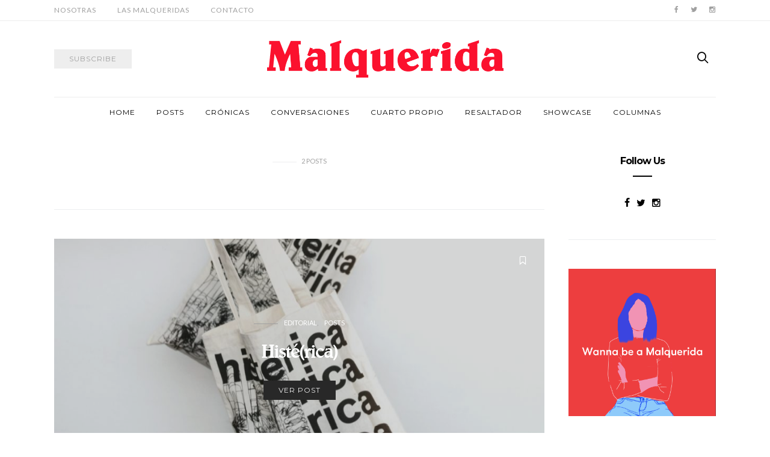

--- FILE ---
content_type: text/html; charset=UTF-8
request_url: https://malqueridadice.com/category/editorial/
body_size: 16697
content:
<!doctype html>
<html lang="es-PE"
 xmlns:fb="http://ogp.me/ns/fb#">

<head>
  <meta charset="UTF-8">
  <meta http-equiv="x-ua-compatible" content="ie=edge">
  <meta name="viewport" content="width=device-width, initial-scale=1">
  <meta name='robots' content='index, follow, max-image-preview:large, max-snippet:-1, max-video-preview:-1' />

	<!-- This site is optimized with the Yoast SEO plugin v26.8 - https://yoast.com/product/yoast-seo-wordpress/ -->
	<title>Editorial Archives - Malquerida</title>
	<link rel="canonical" href="https://malqueridadice.com/category/editorial/" />
	<meta property="og:locale" content="es_ES" />
	<meta property="og:type" content="article" />
	<meta property="og:title" content="Editorial Archives - Malquerida" />
	<meta property="og:url" content="https://malqueridadice.com/category/editorial/" />
	<meta property="og:site_name" content="Malquerida" />
	<meta property="og:image" content="https://malqueridadice.com/wp-content/uploads/2016/09/malque-01.png" />
	<meta name="twitter:card" content="summary_large_image" />
	<script type="application/ld+json" class="yoast-schema-graph">{"@context":"https://schema.org","@graph":[{"@type":"CollectionPage","@id":"https://malqueridadice.com/category/editorial/","url":"https://malqueridadice.com/category/editorial/","name":"Editorial Archives - Malquerida","isPartOf":{"@id":"https://malqueridadice.com/#website"},"primaryImageOfPage":{"@id":"https://malqueridadice.com/category/editorial/#primaryimage"},"image":{"@id":"https://malqueridadice.com/category/editorial/#primaryimage"},"thumbnailUrl":"https://malqueridadice.com/wp-content/uploads/2017/02/01.jpg","breadcrumb":{"@id":"https://malqueridadice.com/category/editorial/#breadcrumb"},"inLanguage":"es-PE"},{"@type":"ImageObject","inLanguage":"es-PE","@id":"https://malqueridadice.com/category/editorial/#primaryimage","url":"https://malqueridadice.com/wp-content/uploads/2017/02/01.jpg","contentUrl":"https://malqueridadice.com/wp-content/uploads/2017/02/01.jpg","width":1507,"height":1499},{"@type":"BreadcrumbList","@id":"https://malqueridadice.com/category/editorial/#breadcrumb","itemListElement":[{"@type":"ListItem","position":1,"name":"Home","item":"https://malqueridadice.com/"},{"@type":"ListItem","position":2,"name":"Editorial"}]},{"@type":"WebSite","@id":"https://malqueridadice.com/#website","url":"https://malqueridadice.com/","name":"Malquerida","description":"","potentialAction":[{"@type":"SearchAction","target":{"@type":"EntryPoint","urlTemplate":"https://malqueridadice.com/?s={search_term_string}"},"query-input":{"@type":"PropertyValueSpecification","valueRequired":true,"valueName":"search_term_string"}}],"inLanguage":"es-PE"}]}</script>
	<!-- / Yoast SEO plugin. -->


<link rel='dns-prefetch' href='//platform-api.sharethis.com' />
<link rel='dns-prefetch' href='//fonts.googleapis.com' />
<link rel="alternate" type="application/rss+xml" title="Malquerida &raquo; Feed" href="https://malqueridadice.com/feed/" />
<link rel="alternate" type="application/rss+xml" title="Malquerida &raquo; Feed de los comentarios" href="https://malqueridadice.com/comments/feed/" />
<link rel="alternate" type="application/rss+xml" title="Malquerida &raquo; Categoría Editorial del feed" href="https://malqueridadice.com/category/editorial/feed/" />
<style id='wp-img-auto-sizes-contain-inline-css' type='text/css'>
img:is([sizes=auto i],[sizes^="auto," i]){contain-intrinsic-size:3000px 1500px}
/*# sourceURL=wp-img-auto-sizes-contain-inline-css */
</style>
<style id='wp-emoji-styles-inline-css' type='text/css'>

	img.wp-smiley, img.emoji {
		display: inline !important;
		border: none !important;
		box-shadow: none !important;
		height: 1em !important;
		width: 1em !important;
		margin: 0 0.07em !important;
		vertical-align: -0.1em !important;
		background: none !important;
		padding: 0 !important;
	}
/*# sourceURL=wp-emoji-styles-inline-css */
</style>
<link rel='stylesheet' id='wp-block-library-css' href='https://malqueridadice.com/wp-includes/css/dist/block-library/style.min.css?ver=6.9' type='text/css' media='all' />
<style id='classic-theme-styles-inline-css' type='text/css'>
/*! This file is auto-generated */
.wp-block-button__link{color:#fff;background-color:#32373c;border-radius:9999px;box-shadow:none;text-decoration:none;padding:calc(.667em + 2px) calc(1.333em + 2px);font-size:1.125em}.wp-block-file__button{background:#32373c;color:#fff;text-decoration:none}
/*# sourceURL=/wp-includes/css/classic-themes.min.css */
</style>
<style id='co-authors-plus-coauthors-style-inline-css' type='text/css'>
.wp-block-co-authors-plus-coauthors.is-layout-flow [class*=wp-block-co-authors-plus]{display:inline}

/*# sourceURL=https://malqueridadice.com/wp-content/plugins/co-authors-plus/build/blocks/block-coauthors/style-index.css */
</style>
<style id='co-authors-plus-avatar-style-inline-css' type='text/css'>
.wp-block-co-authors-plus-avatar :where(img){height:auto;max-width:100%;vertical-align:bottom}.wp-block-co-authors-plus-coauthors.is-layout-flow .wp-block-co-authors-plus-avatar :where(img){vertical-align:middle}.wp-block-co-authors-plus-avatar:is(.alignleft,.alignright){display:table}.wp-block-co-authors-plus-avatar.aligncenter{display:table;margin-inline:auto}

/*# sourceURL=https://malqueridadice.com/wp-content/plugins/co-authors-plus/build/blocks/block-coauthor-avatar/style-index.css */
</style>
<style id='co-authors-plus-image-style-inline-css' type='text/css'>
.wp-block-co-authors-plus-image{margin-bottom:0}.wp-block-co-authors-plus-image :where(img){height:auto;max-width:100%;vertical-align:bottom}.wp-block-co-authors-plus-coauthors.is-layout-flow .wp-block-co-authors-plus-image :where(img){vertical-align:middle}.wp-block-co-authors-plus-image:is(.alignfull,.alignwide) :where(img){width:100%}.wp-block-co-authors-plus-image:is(.alignleft,.alignright){display:table}.wp-block-co-authors-plus-image.aligncenter{display:table;margin-inline:auto}

/*# sourceURL=https://malqueridadice.com/wp-content/plugins/co-authors-plus/build/blocks/block-coauthor-image/style-index.css */
</style>
<style id='global-styles-inline-css' type='text/css'>
:root{--wp--preset--aspect-ratio--square: 1;--wp--preset--aspect-ratio--4-3: 4/3;--wp--preset--aspect-ratio--3-4: 3/4;--wp--preset--aspect-ratio--3-2: 3/2;--wp--preset--aspect-ratio--2-3: 2/3;--wp--preset--aspect-ratio--16-9: 16/9;--wp--preset--aspect-ratio--9-16: 9/16;--wp--preset--color--black: #000000;--wp--preset--color--cyan-bluish-gray: #abb8c3;--wp--preset--color--white: #ffffff;--wp--preset--color--pale-pink: #f78da7;--wp--preset--color--vivid-red: #cf2e2e;--wp--preset--color--luminous-vivid-orange: #ff6900;--wp--preset--color--luminous-vivid-amber: #fcb900;--wp--preset--color--light-green-cyan: #7bdcb5;--wp--preset--color--vivid-green-cyan: #00d084;--wp--preset--color--pale-cyan-blue: #8ed1fc;--wp--preset--color--vivid-cyan-blue: #0693e3;--wp--preset--color--vivid-purple: #9b51e0;--wp--preset--gradient--vivid-cyan-blue-to-vivid-purple: linear-gradient(135deg,rgb(6,147,227) 0%,rgb(155,81,224) 100%);--wp--preset--gradient--light-green-cyan-to-vivid-green-cyan: linear-gradient(135deg,rgb(122,220,180) 0%,rgb(0,208,130) 100%);--wp--preset--gradient--luminous-vivid-amber-to-luminous-vivid-orange: linear-gradient(135deg,rgb(252,185,0) 0%,rgb(255,105,0) 100%);--wp--preset--gradient--luminous-vivid-orange-to-vivid-red: linear-gradient(135deg,rgb(255,105,0) 0%,rgb(207,46,46) 100%);--wp--preset--gradient--very-light-gray-to-cyan-bluish-gray: linear-gradient(135deg,rgb(238,238,238) 0%,rgb(169,184,195) 100%);--wp--preset--gradient--cool-to-warm-spectrum: linear-gradient(135deg,rgb(74,234,220) 0%,rgb(151,120,209) 20%,rgb(207,42,186) 40%,rgb(238,44,130) 60%,rgb(251,105,98) 80%,rgb(254,248,76) 100%);--wp--preset--gradient--blush-light-purple: linear-gradient(135deg,rgb(255,206,236) 0%,rgb(152,150,240) 100%);--wp--preset--gradient--blush-bordeaux: linear-gradient(135deg,rgb(254,205,165) 0%,rgb(254,45,45) 50%,rgb(107,0,62) 100%);--wp--preset--gradient--luminous-dusk: linear-gradient(135deg,rgb(255,203,112) 0%,rgb(199,81,192) 50%,rgb(65,88,208) 100%);--wp--preset--gradient--pale-ocean: linear-gradient(135deg,rgb(255,245,203) 0%,rgb(182,227,212) 50%,rgb(51,167,181) 100%);--wp--preset--gradient--electric-grass: linear-gradient(135deg,rgb(202,248,128) 0%,rgb(113,206,126) 100%);--wp--preset--gradient--midnight: linear-gradient(135deg,rgb(2,3,129) 0%,rgb(40,116,252) 100%);--wp--preset--font-size--small: 13px;--wp--preset--font-size--medium: 20px;--wp--preset--font-size--large: 36px;--wp--preset--font-size--x-large: 42px;--wp--preset--spacing--20: 0.44rem;--wp--preset--spacing--30: 0.67rem;--wp--preset--spacing--40: 1rem;--wp--preset--spacing--50: 1.5rem;--wp--preset--spacing--60: 2.25rem;--wp--preset--spacing--70: 3.38rem;--wp--preset--spacing--80: 5.06rem;--wp--preset--shadow--natural: 6px 6px 9px rgba(0, 0, 0, 0.2);--wp--preset--shadow--deep: 12px 12px 50px rgba(0, 0, 0, 0.4);--wp--preset--shadow--sharp: 6px 6px 0px rgba(0, 0, 0, 0.2);--wp--preset--shadow--outlined: 6px 6px 0px -3px rgb(255, 255, 255), 6px 6px rgb(0, 0, 0);--wp--preset--shadow--crisp: 6px 6px 0px rgb(0, 0, 0);}:where(.is-layout-flex){gap: 0.5em;}:where(.is-layout-grid){gap: 0.5em;}body .is-layout-flex{display: flex;}.is-layout-flex{flex-wrap: wrap;align-items: center;}.is-layout-flex > :is(*, div){margin: 0;}body .is-layout-grid{display: grid;}.is-layout-grid > :is(*, div){margin: 0;}:where(.wp-block-columns.is-layout-flex){gap: 2em;}:where(.wp-block-columns.is-layout-grid){gap: 2em;}:where(.wp-block-post-template.is-layout-flex){gap: 1.25em;}:where(.wp-block-post-template.is-layout-grid){gap: 1.25em;}.has-black-color{color: var(--wp--preset--color--black) !important;}.has-cyan-bluish-gray-color{color: var(--wp--preset--color--cyan-bluish-gray) !important;}.has-white-color{color: var(--wp--preset--color--white) !important;}.has-pale-pink-color{color: var(--wp--preset--color--pale-pink) !important;}.has-vivid-red-color{color: var(--wp--preset--color--vivid-red) !important;}.has-luminous-vivid-orange-color{color: var(--wp--preset--color--luminous-vivid-orange) !important;}.has-luminous-vivid-amber-color{color: var(--wp--preset--color--luminous-vivid-amber) !important;}.has-light-green-cyan-color{color: var(--wp--preset--color--light-green-cyan) !important;}.has-vivid-green-cyan-color{color: var(--wp--preset--color--vivid-green-cyan) !important;}.has-pale-cyan-blue-color{color: var(--wp--preset--color--pale-cyan-blue) !important;}.has-vivid-cyan-blue-color{color: var(--wp--preset--color--vivid-cyan-blue) !important;}.has-vivid-purple-color{color: var(--wp--preset--color--vivid-purple) !important;}.has-black-background-color{background-color: var(--wp--preset--color--black) !important;}.has-cyan-bluish-gray-background-color{background-color: var(--wp--preset--color--cyan-bluish-gray) !important;}.has-white-background-color{background-color: var(--wp--preset--color--white) !important;}.has-pale-pink-background-color{background-color: var(--wp--preset--color--pale-pink) !important;}.has-vivid-red-background-color{background-color: var(--wp--preset--color--vivid-red) !important;}.has-luminous-vivid-orange-background-color{background-color: var(--wp--preset--color--luminous-vivid-orange) !important;}.has-luminous-vivid-amber-background-color{background-color: var(--wp--preset--color--luminous-vivid-amber) !important;}.has-light-green-cyan-background-color{background-color: var(--wp--preset--color--light-green-cyan) !important;}.has-vivid-green-cyan-background-color{background-color: var(--wp--preset--color--vivid-green-cyan) !important;}.has-pale-cyan-blue-background-color{background-color: var(--wp--preset--color--pale-cyan-blue) !important;}.has-vivid-cyan-blue-background-color{background-color: var(--wp--preset--color--vivid-cyan-blue) !important;}.has-vivid-purple-background-color{background-color: var(--wp--preset--color--vivid-purple) !important;}.has-black-border-color{border-color: var(--wp--preset--color--black) !important;}.has-cyan-bluish-gray-border-color{border-color: var(--wp--preset--color--cyan-bluish-gray) !important;}.has-white-border-color{border-color: var(--wp--preset--color--white) !important;}.has-pale-pink-border-color{border-color: var(--wp--preset--color--pale-pink) !important;}.has-vivid-red-border-color{border-color: var(--wp--preset--color--vivid-red) !important;}.has-luminous-vivid-orange-border-color{border-color: var(--wp--preset--color--luminous-vivid-orange) !important;}.has-luminous-vivid-amber-border-color{border-color: var(--wp--preset--color--luminous-vivid-amber) !important;}.has-light-green-cyan-border-color{border-color: var(--wp--preset--color--light-green-cyan) !important;}.has-vivid-green-cyan-border-color{border-color: var(--wp--preset--color--vivid-green-cyan) !important;}.has-pale-cyan-blue-border-color{border-color: var(--wp--preset--color--pale-cyan-blue) !important;}.has-vivid-cyan-blue-border-color{border-color: var(--wp--preset--color--vivid-cyan-blue) !important;}.has-vivid-purple-border-color{border-color: var(--wp--preset--color--vivid-purple) !important;}.has-vivid-cyan-blue-to-vivid-purple-gradient-background{background: var(--wp--preset--gradient--vivid-cyan-blue-to-vivid-purple) !important;}.has-light-green-cyan-to-vivid-green-cyan-gradient-background{background: var(--wp--preset--gradient--light-green-cyan-to-vivid-green-cyan) !important;}.has-luminous-vivid-amber-to-luminous-vivid-orange-gradient-background{background: var(--wp--preset--gradient--luminous-vivid-amber-to-luminous-vivid-orange) !important;}.has-luminous-vivid-orange-to-vivid-red-gradient-background{background: var(--wp--preset--gradient--luminous-vivid-orange-to-vivid-red) !important;}.has-very-light-gray-to-cyan-bluish-gray-gradient-background{background: var(--wp--preset--gradient--very-light-gray-to-cyan-bluish-gray) !important;}.has-cool-to-warm-spectrum-gradient-background{background: var(--wp--preset--gradient--cool-to-warm-spectrum) !important;}.has-blush-light-purple-gradient-background{background: var(--wp--preset--gradient--blush-light-purple) !important;}.has-blush-bordeaux-gradient-background{background: var(--wp--preset--gradient--blush-bordeaux) !important;}.has-luminous-dusk-gradient-background{background: var(--wp--preset--gradient--luminous-dusk) !important;}.has-pale-ocean-gradient-background{background: var(--wp--preset--gradient--pale-ocean) !important;}.has-electric-grass-gradient-background{background: var(--wp--preset--gradient--electric-grass) !important;}.has-midnight-gradient-background{background: var(--wp--preset--gradient--midnight) !important;}.has-small-font-size{font-size: var(--wp--preset--font-size--small) !important;}.has-medium-font-size{font-size: var(--wp--preset--font-size--medium) !important;}.has-large-font-size{font-size: var(--wp--preset--font-size--large) !important;}.has-x-large-font-size{font-size: var(--wp--preset--font-size--x-large) !important;}
:where(.wp-block-post-template.is-layout-flex){gap: 1.25em;}:where(.wp-block-post-template.is-layout-grid){gap: 1.25em;}
:where(.wp-block-term-template.is-layout-flex){gap: 1.25em;}:where(.wp-block-term-template.is-layout-grid){gap: 1.25em;}
:where(.wp-block-columns.is-layout-flex){gap: 2em;}:where(.wp-block-columns.is-layout-grid){gap: 2em;}
:root :where(.wp-block-pullquote){font-size: 1.5em;line-height: 1.6;}
/*# sourceURL=global-styles-inline-css */
</style>
<link rel='stylesheet' id='contact-form-7-bootstrap-style-css' href='https://malqueridadice.com/wp-content/plugins/bootstrap-for-contact-form-7/assets/dist/css/style.min.css?ver=6.9' type='text/css' media='all' />
<link rel='stylesheet' id='bc_rb_global_style-css' href='https://malqueridadice.com/wp-content/plugins/random-banner/assets/style/bc_rb_global.css?ver=4.2.11' type='text/css' media='all' />
<link rel='stylesheet' id='bc_rb_animate-css' href='https://malqueridadice.com/wp-content/plugins/random-banner/assets/style/animate.css?ver=4.2.11' type='text/css' media='all' />
<link rel='stylesheet' id='owl.carousel-style-css' href='https://malqueridadice.com/wp-content/plugins/random-banner/assets/style/owl.carousel.css?ver=4.2.11' type='text/css' media='all' />
<link rel='stylesheet' id='owl.carousel-default-css' href='https://malqueridadice.com/wp-content/plugins/random-banner/assets/style/owl.theme.default.css?ver=4.2.11' type='text/css' media='all' />
<link rel='stylesheet' id='owl.carousel-transitions-css' href='https://malqueridadice.com/wp-content/plugins/random-banner/assets/style/owl.transitions.css?ver=4.2.11' type='text/css' media='all' />
<link rel='stylesheet' id='redux-extendify-styles-css' href='https://malqueridadice.com/wp-content/plugins/worth-the-read/options/assets/css/extendify-utilities.css?ver=4.4.5' type='text/css' media='all' />
<link rel='stylesheet' id='wtr-css-css' href='https://malqueridadice.com/wp-content/plugins/worth-the-read/css/wtr.css?ver=6.9' type='text/css' media='all' />
<link rel='stylesheet' id='ppress-frontend-css' href='https://malqueridadice.com/wp-content/plugins/wp-user-avatar/assets/css/frontend.min.css?ver=4.16.8' type='text/css' media='all' />
<link rel='stylesheet' id='ppress-flatpickr-css' href='https://malqueridadice.com/wp-content/plugins/wp-user-avatar/assets/flatpickr/flatpickr.min.css?ver=4.16.8' type='text/css' media='all' />
<link rel='stylesheet' id='ppress-select2-css' href='https://malqueridadice.com/wp-content/plugins/wp-user-avatar/assets/select2/select2.min.css?ver=6.9' type='text/css' media='all' />
<link rel='stylesheet' id='authentic_vendors-css' href='https://malqueridadice.com/wp-content/themes/authentic/dist/css/vendors.min.css?ver=1.0.4' type='text/css' media='all' />
<link rel='stylesheet' id='authentic_css-css' href='https://malqueridadice.com/wp-content/themes/authentic/style.css?ver=1.0.4' type='text/css' media='all' />
<link rel='stylesheet' id='extra_css-css' href='https://malqueridadice.com/wp-content/themes/authentic/extra.css?ver=1.0.4' type='text/css' media='all' />
<link rel='stylesheet' id='flick-css' href='https://malqueridadice.com/wp-content/plugins/mailchimp/assets/css/flick/flick.css?ver=2.0.1' type='text/css' media='all' />
<link rel='stylesheet' id='mailchimp_sf_main_css-css' href='https://malqueridadice.com/wp-content/plugins/mailchimp/assets/css/frontend.css?ver=2.0.1' type='text/css' media='all' />
<style id='mailchimp_sf_main_css-inline-css' type='text/css'>
	.mc_signup_form {
		padding:5px;
		border-width: 1px;
		border-style: solid;
		border-color: #E0E0E0;
		color: #3F3F3f;
		background-color: #FFFFFF;
	}
	
/*# sourceURL=mailchimp_sf_main_css-inline-css */
</style>
<link rel='stylesheet' id='kirki_google_fonts-css' href='https://fonts.googleapis.com/css?family=Lato%3Aregular%7CMontserrat%3Aregular%2C700%7CMontserrat+Alternates%3A700&#038;subset=latin-ext' type='text/css' media='all' />
<link rel='stylesheet' id='kirki-styles-authentic_theme_mod-css' href='https://malqueridadice.com/wp-content/themes/authentic/inc/kirki/assets/css/kirki-styles.css' type='text/css' media='all' />
<style id='kirki-styles-authentic_theme_mod-inline-css' type='text/css'>
body{font-family:Lato, Helvetica, Arial, sans-serif;font-weight:400;font-size:1rem;line-height:1.5;color:#777777;}a{color:#000000;}a:hover, a:active, a:focus, a:hover:active, a:focus:active{color:#8600ff;}h1 a, h2 a, h3 a, h4 a, h5 a, h6 a{color:#000000;}h1 a:hover, h2 a:hover, h3 a:hover, h4 a:hover, h5 a:hover, h6 a:hover{color:#8600ff;}.btn-primary, .link-more, .gallery-button, .post-pagination-title, .comment-reply-link, .list-social a span, #wp-calendar tfoot, .nav-tabs .nav-link, .nav-pills .nav-link, .panel .card-header, .title-share{font-family:Montserrat, Helvetica, Arial, sans-serif;font-weight:400;font-size:12px;letter-spacing:1px;text-transform:uppercase;}.btn-primary{color:#EEEEEE;}.btn-primary:hover, .btn-primary:active, .btn-primary:focus, .btn-primary:active:focus, .btn-primary:active:hover{color:#FFFFFF;background-color:#000000;}.overlay .btn.btn-primary{color:#EEEEEE;background-color:#282828;}.overlay .btn.btn-primary:hover, .overlay .btn.btn-primary:active, .overlay .btn.btn-primary:focus, .overlay .btn.btn-primary:active:focus, .overlay .btn.btn-primary:active:hover{color:#FFFFFF;background-color:#000000;}.btn-primary, .nav-pills .nav-link.active, .nav-pills .nav-link.active:focus, .nav-pills .nav-link.active:hover{background-color:#282828;}.btn-secondary{font-family:Montserrat, Helvetica, Arial, sans-serif;font-weight:400;font-size:12px;letter-spacing:1px;text-transform:uppercase;color:#A0A0A0;background-color:#EEEEEE;}.btn-secondary:hover, .btn-secondary:active, .btn-secondary:focus, .btn-secondary:active:focus, .btn-secondary:active:hover{color:#000000;background-color:#F8F8F8;}.overlay .btn.btn-secondary{color:#A0A0A0;background-color:#EEEEEE;}.overlay .btn.btn-secondary:hover, .overlay .btn.btn-secondary:active, .overlay .btn.btn-secondary:focus, .overlay .btn.btn-secondary:active:focus, .overlay .btn.btn-secondary:active:hover{color:#000000;background-color:#F8F8F8;}h1, .site-footer h2, .post-standard h2{font-family:Montserrat, Helvetica, Arial, sans-serif;font-weight:700;font-size:2rem;line-height:1;letter-spacing:-2px;text-transform:none;color:#000000;}h2, .page-header-archive h1, .post-featured h2{font-family:Montserrat, Helvetica, Arial, sans-serif;font-weight:700;font-size:1.7rem;line-height:1;letter-spacing:-2px;text-transform:none;color:#000000;}h3{font-family:Montserrat, Helvetica, Arial, sans-serif;font-weight:700;font-size:1.25rem;line-height:1;letter-spacing:-.05rem;text-transform:none;color:#000000;}h4{font-family:"Montserrat Alternates", Helvetica, Arial, sans-serif;font-weight:700;font-size:1rem;line-height:1;letter-spacing:-.05rem;text-transform:none;color:#000000;}h5{font-family:Montserrat, Helvetica, Arial, sans-serif;font-weight:400;font-size:15px;line-height:1;letter-spacing:-1px;text-transform:uppercase;color:#000000;}h6, .comment .fn{font-family:Montserrat, Helvetica, Arial, sans-serif;font-weight:700;font-size:15px;line-height:1;letter-spacing:-1px;text-transform:none;color:#000000;}.title-widget, .title-trending, .title-related, .title-comments, .comment-reply-title, .nav-links, .list-categories{font-family:Montserrat, Helvetica, Arial, sans-serif;font-weight:700;font-size:16px;line-height:1;letter-spacing:-1px;text-transform:none;color:#000000;}.content{font-family:Lato, Helvetica, Arial, sans-serif;font-weight:400;font-size:1rem;line-height:1.5;color:#777777;}.content .lead{font-family:Montserrat, Helvetica, Arial, sans-serif;font-weight:700;font-size:1.75rem;line-height:1.25;letter-spacing:-0.1rem;color:#000000;}.content .dropcap:first-letter{font-family:Montserrat, Helvetica, Arial, sans-serif;font-weight:400;font-size:2.5rem;}.content blockquote{font-family:Montserrat, Helvetica, Arial, sans-serif;font-weight:700;font-size:1.75rem;line-height:1.25;letter-spacing:-0.1rem;color:#000000;}.post-meta, label, .post-categories, .widget-about-lead, .share-title, .post-count, .sub-title, .comment-metadata, blockquote cite, .post-tags, .tagcloud, .timestamp, #wp-calendar caption, .logged-in-as{font-family:Lato, Helvetica, Arial, sans-serif;font-weight:400;font-size:11px;line-height:1.5;text-transform:uppercase;color:#A0A0A0;}.page-header .post-excerpt{font-family:Lato, Helvetica, Arial, sans-serif;font-weight:400;font-size:1.5rem;line-height:1.25;color:#000000;}.post-number span:first-child{font-family:Lato, Helvetica, Arial, sans-serif;font-weight:400;font-size:1.25rem;line-height:1;}.header-logo{max-width:393px;}.header-banner-content{min-height:62px;}.navbar-brand > img{height:22px;}.navbar-primary .navbar-nav > li.menu-item > a, .navbar-search, .widget_nav_menu .menu > li.menu-item > a, .widget_pages .page_item a, .widget_meta li a, select, .widget_categories li, .widget_archive li{font-family:Montserrat, Helvetica, Arial, sans-serif;font-weight:400;font-size:12px;line-height:1.5;letter-spacing:1px;text-transform:uppercase;}.navbar-primary .sub-menu a, .widget_nav_menu .sub-menu a, .widget_categories .children li a{font-family:Lato, Helvetica, Arial, sans-serif;font-weight:400;font-size:12px;line-height:1.5;text-transform:uppercase;}.navbar-secondary .navbar-nav > li.menu-item > a{font-family:Lato, Helvetica, Arial, sans-serif;font-weight:400;font-size:12px;line-height:1.5;letter-spacing:1px;text-transform:uppercase;}.navbar-secondary .sub-menu a{font-family:Lato, Helvetica, Arial, sans-serif;font-weight:400;font-size:12px;line-height:1.5;text-transform:uppercase;}.site-footer{background-color:#000000;color:#A0A0A0;}.site-footer .owl-dot{background-color:#A0A0A0;}.site-footer .title-widget{color:#777777;}.site-footer a, .site-footer #wp-calendar thead th, .site-footer .owl-dot.active, .site-footer h2{color:#FFFFFF;}.site-footer a:hover, site-footer a:hover:active, .site-footer a:focus:active{color:#A0A0A0;}.site-footer .title-widget:after, .site-footer .authentic_widget_subscribe .widget-body:before, .site-footer #wp-calendar tfoot tr #prev + .pad:after, .site-footer #wp-calendar tbody td a{background-color:#242424;}.site-footer .widget, .site-footer .widget_nav_menu .menu > .menu-item:not(:first-child) > a, .site-footer .widget_categories > ul > li:not(:first-child), .site-footer .widget_archive > ul > li:not(:first-child), .site-footer #wp-calendar tbody td, .site-footer .widget_pages li:not(:first-child) a, .site-footer .widget_meta li:not(:first-child) a, .site-footer .widget_recent_comments li:not(:first-child), .site-footer .widget_recent_entries li:not(:first-child), .site-footer .widget.authentic_widget_twitter .twitter-actions, .site-footer #wp-calendar tbody td#today:after, .footer-section + .footer-section > .container > *{border-top-color:#242424;}.site-footer .widget.authentic_widget_twitter{border-color:#242424;}.site-footer .btn{color:#A0A0A0;}.site-footer .btn:hover, .site-footer .btn:active, .site-footer .btn:focus, .site-footer .btn:active:focus, .site-footer .btn:active:hover{color:#FFFFFF;background-color:#141414;}.site-footer .btn, .site-footer select, .site-footer .authentic_widget_posts .numbered .post-number{background-color:#242424;}.navbar-footer .navbar-nav > li.menu-item > a{font-family:Montserrat, Helvetica, Arial, sans-serif;font-weight:400;font-size:12px;line-height:1.5;letter-spacing:1px;text-transform:uppercase;}.footer-logo{max-width:160px;}@media (min-width: 992px){.page-header h1, .post-header h1{font-family:Montserrat, Helvetica, Arial, sans-serif;font-weight:700;font-size:3rem;line-height:1;letter-spacing:-.2rem;text-transform:none;color:#000000;}.post-standard h2{font-family:Montserrat, Helvetica, Arial, sans-serif;font-weight:700;font-size:3rem;line-height:1;letter-spacing:-.2rem;text-transform:none;color:#000000;}.post-featured h2{font-family:Montserrat, Helvetica, Arial, sans-serif;font-weight:700;font-size:2rem;line-height:1;letter-spacing:-2px;text-transform:none;color:#000000;}#search input[type="search"]{font-family:Montserrat, Helvetica, Arial, sans-serif;font-weight:700;font-size:4.25rem;letter-spacing:-.25rem;text-transform:none;}.owl-featured .owl-slide .overlay-container{height:600px;}.owl-featured h2{font-family:Montserrat, Helvetica, Arial, sans-serif;font-weight:700;font-size:3rem;line-height:1;letter-spacing:-2px;text-transform:none;}}@media (min-width: 1200px){.home .site-content .container{max-width:1140px;}.archive .site-content .container{max-width:1140px;}.single.layout-sidebar-right .site-content .container, .single.layout-sidebar-left .site-content .container,{max-width:1140px;}.single.layout-fullwidth .site-content .container{max-width:940px;}.page.layout-sidebar-right .site-content .container, .page.layout-sidebar-left .site-content .container,{max-width:1140px;}.page.layout-fullwidth .site-content .container{max-width:940px;}.owl-center .owl-slide{width:1100px;}.owl-boxed{max-width:1100px;}}
/*# sourceURL=kirki-styles-authentic_theme_mod-inline-css */
</style>
<script type="text/javascript" src="https://malqueridadice.com/wp-includes/js/jquery/jquery.min.js?ver=3.7.1" id="jquery-core-js"></script>
<script type="text/javascript" src="https://malqueridadice.com/wp-includes/js/jquery/jquery-migrate.min.js?ver=3.4.1" id="jquery-migrate-js"></script>
<script type="text/javascript" src="https://malqueridadice.com/wp-content/plugins/wp-user-avatar/assets/flatpickr/flatpickr.min.js?ver=4.16.8" id="ppress-flatpickr-js"></script>
<script type="text/javascript" src="https://malqueridadice.com/wp-content/plugins/wp-user-avatar/assets/select2/select2.min.js?ver=4.16.8" id="ppress-select2-js"></script>
<script type="text/javascript" src="//platform-api.sharethis.com/js/sharethis.js#source=googleanalytics-wordpress#product=ga&amp;property=58a76923e520fc0012721679" id="googleanalytics-platform-sharethis-js"></script>
<link rel="https://api.w.org/" href="https://malqueridadice.com/wp-json/" /><link rel="alternate" title="JSON" type="application/json" href="https://malqueridadice.com/wp-json/wp/v2/categories/266" /><link rel="EditURI" type="application/rsd+xml" title="RSD" href="https://malqueridadice.com/xmlrpc.php?rsd" />
<meta property="fb:app_id" content="605461496298487"/><script type='text/javascript' data-cfasync='false'>var _mmunch = {'front': false, 'page': false, 'post': false, 'category': false, 'author': false, 'search': false, 'attachment': false, 'tag': false};_mmunch['category'] = true; _mmunch['categoryData'] = {"term_id":266,"name":"Editorial","slug":"editorial","term_group":0,"term_taxonomy_id":266,"taxonomy":"category","description":"","parent":0,"count":2,"filter":"raw","cat_ID":266,"category_count":2,"category_description":"","cat_name":"Editorial","category_nicename":"editorial","category_parent":0};</script><script data-cfasync="false" src="//a.mailmunch.co/app/v1/site.js" id="mailmunch-script" data-plugin="mc_mm" data-mailmunch-site-id="360269" async></script><meta name="generator" content="Redux 4.4.5" /><style type="text/css">.wtr-time-wrap{ 
	/* wraps the entire label */
	margin: 0 10px;
	color: gray;

}
.wtr-time-number{ 
	/* applies only to the number */
	
}</style>		<style type="text/css">
			div.wpcf7 .ajax-loader {
				background-image: url('https://malqueridadice.com/wp-content/plugins/contact-form-7/images/ajax-loader.gif');
			}
		</style>
		<meta name="generator" content="Elementor 3.34.2; features: additional_custom_breakpoints; settings: css_print_method-external, google_font-enabled, font_display-auto">
<script>
(function() {
	(function (i, s, o, g, r, a, m) {
		i['GoogleAnalyticsObject'] = r;
		i[r] = i[r] || function () {
				(i[r].q = i[r].q || []).push(arguments)
			}, i[r].l = 1 * new Date();
		a = s.createElement(o),
			m = s.getElementsByTagName(o)[0];
		a.async = 1;
		a.src = g;
		m.parentNode.insertBefore(a, m)
	})(window, document, 'script', 'https://google-analytics.com/analytics.js', 'ga');

	ga('create', 'UA-84389302-1', 'auto');
			ga('send', 'pageview');
	})();
</script>
			<style>
				.e-con.e-parent:nth-of-type(n+4):not(.e-lazyloaded):not(.e-no-lazyload),
				.e-con.e-parent:nth-of-type(n+4):not(.e-lazyloaded):not(.e-no-lazyload) * {
					background-image: none !important;
				}
				@media screen and (max-height: 1024px) {
					.e-con.e-parent:nth-of-type(n+3):not(.e-lazyloaded):not(.e-no-lazyload),
					.e-con.e-parent:nth-of-type(n+3):not(.e-lazyloaded):not(.e-no-lazyload) * {
						background-image: none !important;
					}
				}
				@media screen and (max-height: 640px) {
					.e-con.e-parent:nth-of-type(n+2):not(.e-lazyloaded):not(.e-no-lazyload),
					.e-con.e-parent:nth-of-type(n+2):not(.e-lazyloaded):not(.e-no-lazyload) * {
						background-image: none !important;
					}
				}
			</style>
			<link rel="icon" href="https://malqueridadice.com/wp-content/uploads/2016/09/cropped-malquerida-02-32x32.png" sizes="32x32" />
<link rel="icon" href="https://malqueridadice.com/wp-content/uploads/2016/09/cropped-malquerida-02-192x192.png" sizes="192x192" />
<link rel="apple-touch-icon" href="https://malqueridadice.com/wp-content/uploads/2016/09/cropped-malquerida-02-180x180.png" />
<meta name="msapplication-TileImage" content="https://malqueridadice.com/wp-content/uploads/2016/09/cropped-malquerida-02-270x270.png" />
<style id="wtr_settings-dynamic-css" title="dynamic-css" class="redux-options-output">.wtr-time-wrap{line-height:16px;color:#cccccc;font-size:16px;}</style></head>

<body data-rsssl=1 class="archive category category-editorial category-266 wp-theme-authentic layout-sidebar-right parallax-enabled sticky-sidebar-enabled lazy-load-enabled navbar-scroll-enabled elementor-default elementor-kit-">


<header class="site-header">

  
  <div class="header-navbar-secondary">
    <nav class="navbar navbar-secondary clearfix">
      <div class="container">

                  <ul id="menu-categories" class="nav navbar-nav hidden-sm-down"><li id="menu-item-264" class="menu-item menu-item-type-post_type menu-item-object-page menu-item-264"><a href="https://malqueridadice.com/nosotras/">Nosotras</a></li>
<li id="menu-item-2118" class="menu-item menu-item-type-post_type menu-item-object-page menu-item-2118"><a href="https://malqueridadice.com/las-malqueridas/">Las malqueridas</a></li>
<li id="menu-item-253" class="menu-item menu-item-type-post_type menu-item-object-page menu-item-253"><a href="https://malqueridadice.com/contacto/">Contacto</a></li>
</ul>        
        <ul class="nav navbar-nav navbar-icons pull-md-right">
                        <li class="menu-item">
          <a href="https://www.facebook.com/Malqueridadice/">
            <i class="icon icon-facebook"></i>
                      </a>
        </li>
                      <li class="menu-item">
          <a href="https://twitter.com/malqueridadice">
            <i class="icon icon-twitter"></i>
                      </a>
        </li>
                      <li class="menu-item">
          <a href="https://www.instagram.com/malqueridadice/">
            <i class="icon icon-instagram"></i>
                      </a>
        </li>
                          </ul>

      </div>
    </nav>
  </div>

  
  
  <div class="header-banner">
    <div class="container">
      <div class="header-banner-content">

        <div class="header-banner-left">
          <button class="navbar-toggle hidden-md-up" type="button" data-toggle="collapse" data-target="#navbar-primary">
            <i class="icon icon-menu"></i>
          </button>
                      <a href="http://eepurl.com/cKoIXP" class="btn btn-secondary btn-subscribe btn-effect hidden-sm-down" target="_blank">
              <span>Subscribe</span>
              <span><i class="icon icon-mail"></i></span>
            </a>
                  </div>

        <div class="header-banner-center">
                    <a href="https://malqueridadice.com/" class="header-logo">
            <img src="https://malqueridadice.com/wp-content/uploads/2016/09/Asset-2.png" alt="Malquerida">
          </a>
                  </div>

        <div class="header-banner-right">
                    <a href="#search" class="header-btn-search"><i class="icon icon-search"></i></a>
                  </div>

      </div>
    </div>
  </div>

  <div class="header-navbar-primary">
    <div class="container">
      <div class="collapse navbar-toggleable" id="navbar-primary">
        <nav class="navbar navbar-primary">

          
          
                          <a href="https://malqueridadice.com/" class="navbar-brand">
                <img src="https://malqueridadice.com/wp-content/uploads/2016/09/Asset-1-navbar-dark@2x.png" alt="Malquerida">
              </a>
            
          
          <ul id="menu-main" class="nav navbar-nav"><li id="menu-item-225" class="menu-item menu-item-type-custom menu-item-object-custom menu-item-225"><a href="/">Home</a></li>
<li id="menu-item-249" class="menu-item menu-item-type-taxonomy menu-item-object-category menu-item-249"><a href="https://malqueridadice.com/category/posts/">Posts</a></li>
<li id="menu-item-1498" class="menu-item menu-item-type-taxonomy menu-item-object-category menu-item-1498"><a href="https://malqueridadice.com/category/cronica/">Crónicas</a></li>
<li id="menu-item-1496" class="menu-item menu-item-type-taxonomy menu-item-object-category menu-item-1496"><a href="https://malqueridadice.com/category/conversaciones/">Conversaciones</a></li>
<li id="menu-item-1497" class="menu-item menu-item-type-taxonomy menu-item-object-category menu-item-1497"><a href="https://malqueridadice.com/category/cuarto-propio/">Cuarto Propio</a></li>
<li id="menu-item-250" class="menu-item menu-item-type-taxonomy menu-item-object-category menu-item-250"><a href="https://malqueridadice.com/category/resaltador/">Resaltador</a></li>
<li id="menu-item-252" class="menu-item menu-item-type-taxonomy menu-item-object-category menu-item-252"><a href="https://malqueridadice.com/category/showcase/">Showcase</a></li>
<li id="menu-item-1727" class="menu-item menu-item-type-taxonomy menu-item-object-category menu-item-1727"><a href="https://malqueridadice.com/category/columnas/">Columnas</a></li>
</ul>
          <a href="#search" class="navbar-search"><i class="icon icon-search"></i></a>
        </nav>
      </div>
    </div>
  </div>

</header>




<div class="site-content">

  <div class="container">
    <div class="page-content">
            <div class="main">

                <div class="page-header page-header-archive">
                <div class="post-count"><span>2</span> posts</div>
              
        <ul class="list-categories">
          	<li class="cat-item cat-item-16"><a href="https://malqueridadice.com/category/showcase/">Showcase</a>
</li>
	<li class="cat-item cat-item-18"><a href="https://malqueridadice.com/category/sassy/">Sassy</a>
</li>
	<li class="cat-item cat-item-15"><a href="https://malqueridadice.com/category/resaltador/">Resaltador</a>
</li>
	<li class="cat-item cat-item-17"><a href="https://malqueridadice.com/category/posts/">Posts</a>
</li>
	<li class="cat-item cat-item-266 current-cat"><a aria-current="page" href="https://malqueridadice.com/category/editorial/">Editorial</a>
</li>
	<li class="cat-item cat-item-265"><a href="https://malqueridadice.com/category/cuarto-propio/">Cuarto Propio</a>
</li>
	<li class="cat-item cat-item-264"><a href="https://malqueridadice.com/category/cronica/">Crónicas</a>
</li>
	<li class="cat-item cat-item-263"><a href="https://malqueridadice.com/category/conversaciones/">Conversaciones</a>
</li>
	<li class="cat-item cat-item-315"><a href="https://malqueridadice.com/category/columnas/">Columnas</a>
</li>
        </ul>

              </div>
        
        <div class="post-archive"><div class="post-archive-list">
<article class="post-featured post-standard overlay overlay-ratio overlay-ratio-horizontal parallax post-1145 post type-post status-publish format-standard has-post-thumbnail hentry category-editorial category-posts tag-female tag-girl-power tag-girls tag-haters-gonna-hate tag-histeria tag-histerica tag-mujer tag-myrules" style="background-image: url(https://malqueridadice.com/wp-content/uploads/2017/02/01-1100x640.jpg);">

  <span class="overlay-label"><i class="icon icon-ribbon"></i></span>

  <div class="overlay-container">
    <div class="display-table">
      <div class="valign">
        <div class="overlay-content">
          <ul class="post-categories">
	<li><a href="https://malqueridadice.com/category/editorial/" rel="category tag">Editorial</a></li>
	<li><a href="https://malqueridadice.com/category/posts/" rel="category tag">Posts</a></li></ul>          <h2>Histé(rica)</h2>
          
    <div class="post-more">
      <a href="https://malqueridadice.com/2017/02/histerica/" class="btn btn-primary btn-effect">
        <span>Ver Post</span>
                  <span><i class="icon icon-arrow-right"></i></span>
              </a>
    </div>

            </div>
      </div>
    </div>
    <ul class="post-meta">      <li class="meta-reading-time">
                7        <span> minute read</span>      </li>
          <li class="meta-views">
                        5.3K         views      </li>
    </ul>  </div>

  <a href="https://malqueridadice.com/2017/02/histerica/" class="overlay-link"></a>

</article>

<article class="post-featured post-standard overlay overlay-ratio overlay-ratio-horizontal parallax post-265 post type-post status-publish format-standard has-post-thumbnail hentry category-editorial tag-feminismo tag-girlpower tag-statement" style="background-image: url(https://malqueridadice.com/wp-content/uploads/2016/09/bannernotas.gif);">

  <span class="overlay-label"><i class="icon icon-ribbon"></i></span>

  <div class="overlay-container">
    <div class="display-table">
      <div class="valign">
        <div class="overlay-content">
          <ul class="post-categories">
	<li><a href="https://malqueridadice.com/category/editorial/" rel="category tag">Editorial</a></li></ul>          <h2>Malquerida dice</h2>
          
    <div class="post-more">
      <a href="https://malqueridadice.com/2016/08/malquerida-dice/" class="btn btn-primary btn-effect">
        <span>Ver Post</span>
                  <span><i class="icon icon-arrow-right"></i></span>
              </a>
    </div>

            </div>
      </div>
    </div>
    <ul class="post-meta">      <li class="meta-reading-time">
                2        <span> minute read</span>      </li>
          <li class="meta-views">
                        4.1K         views      </li>
    </ul>  </div>

  <a href="https://malqueridadice.com/2016/08/malquerida-dice/" class="overlay-link"></a>

</article>
</div></div>
      </div>
      <div class="sidebar">
  <div class="sidebar-content">
    <div class="widget authentic_widget_social-3 authentic_widget_social"><h5 class="title-widget">Follow Us</h5>    <div class="social-accounts">

      <ul class="social-bg-hover">
                      <li>
          <a href="https://www.facebook.com/Malqueridadice/">
            <i class="icon icon-facebook"></i>
                      </a>
        </li>
                      <li>
          <a href="https://twitter.com/malqueridadice">
            <i class="icon icon-twitter"></i>
                      </a>
        </li>
                      <li>
          <a href="https://www.instagram.com/malqueridadice/">
            <i class="icon icon-instagram"></i>
                      </a>
        </li>
                        </ul>

    </div>
    
    </div><div class="widget text-4 widget_text">			<div class="textwidget"><p><a href="mailto:hola@malqueridadice.com"><img fetchpriority="high" fetchpriority="high" decoding="async" class="aligncenter wp-image-2047 size-full" src="https://malqueridadice.com/wp-content/uploads/2018/02/Captura-de-pantalla-2018-02-27-a-las-17.39.20.png" alt="" width="801" height="800" srcset="https://malqueridadice.com/wp-content/uploads/2018/02/Captura-de-pantalla-2018-02-27-a-las-17.39.20.png 801w, https://malqueridadice.com/wp-content/uploads/2018/02/Captura-de-pantalla-2018-02-27-a-las-17.39.20-300x300.png 300w, https://malqueridadice.com/wp-content/uploads/2018/02/Captura-de-pantalla-2018-02-27-a-las-17.39.20-100x100.png 100w, https://malqueridadice.com/wp-content/uploads/2018/02/Captura-de-pantalla-2018-02-27-a-las-17.39.20-600x599.png 600w, https://malqueridadice.com/wp-content/uploads/2018/02/Captura-de-pantalla-2018-02-27-a-las-17.39.20-768x767.png 768w, https://malqueridadice.com/wp-content/uploads/2018/02/Captura-de-pantalla-2018-02-27-a-las-17.39.20-530x529.png 530w" sizes="(max-width: 801px) 100vw, 801px" /></a></p>
</div>
		</div><div class="widget text-2 widget_text">			<div class="textwidget"><p><iframe src="https://open.spotify.com/embed/user/12135938909/playlist/6xPRHuRy0IDKYiOvFkilRR" frameborder="0"></iframe></p>
</div>
		</div><div class="widget authentic_widget_posts-1 authentic_widget_posts"><h5 class="title-widget">Malquerida dijo</h5>
      
        <ul class="list">
                  <li>

            <article class="media">
              <div class="media-left">
                <a href="https://malqueridadice.com/2018/07/genietta-varsi-1991/" class="post-thumbnail">
                  <img width="100" height="100" src="https://malqueridadice.com/wp-content/uploads/2018/07/Genietta-Varsi_Neo-bodies-Self-Reconfiguration-100x100.jpg" class="attachment-mini size-mini wp-post-image" alt="Genietta Varsi" decoding="async" srcset="https://malqueridadice.com/wp-content/uploads/2018/07/Genietta-Varsi_Neo-bodies-Self-Reconfiguration-100x100.jpg 100w, https://malqueridadice.com/wp-content/uploads/2018/07/Genietta-Varsi_Neo-bodies-Self-Reconfiguration-1100x1100.jpg 1100w, https://malqueridadice.com/wp-content/uploads/2018/07/Genietta-Varsi_Neo-bodies-Self-Reconfiguration-300x300.jpg 300w" sizes="(max-width: 100px) 100vw, 100px" />                </a>
              </div>
              <div class="media-body">
                <h4 class="media-heading"><a href="https://malqueridadice.com/2018/07/genietta-varsi-1991/">Genietta Varsi (1991)</a></h4>
                <ul class="post-meta">      <li class="meta-date">
        <time datetime="">
          julio 23, 2018        </time>
      </li>
    </ul>              </div>
            </article>

          </li>

                  <li>

            <article class="media">
              <div class="media-left">
                <a href="https://malqueridadice.com/2018/07/peru-querido-mi-pais-bendito-que-vio-nacer/" class="post-thumbnail">
                  <img width="100" height="100" src="https://malqueridadice.com/wp-content/uploads/2018/07/mundial-1-100x100.jpeg" class="attachment-mini size-mini wp-post-image" alt="mundial" decoding="async" srcset="https://malqueridadice.com/wp-content/uploads/2018/07/mundial-1-100x100.jpeg 100w, https://malqueridadice.com/wp-content/uploads/2018/07/mundial-1-300x300.jpeg 300w, https://malqueridadice.com/wp-content/uploads/2018/07/mundial-1-768x768.jpeg 768w, https://malqueridadice.com/wp-content/uploads/2018/07/mundial-1-1100x1100.jpeg 1100w, https://malqueridadice.com/wp-content/uploads/2018/07/mundial-1-1920x1920.jpeg 1920w, https://malqueridadice.com/wp-content/uploads/2018/07/mundial-1-530x530.jpeg 530w, https://malqueridadice.com/wp-content/uploads/2018/07/mundial-1-600x600.jpeg 600w, https://malqueridadice.com/wp-content/uploads/2018/07/mundial-1.jpeg 2041w" sizes="(max-width: 100px) 100vw, 100px" />                </a>
              </div>
              <div class="media-body">
                <h4 class="media-heading"><a href="https://malqueridadice.com/2018/07/peru-querido-mi-pais-bendito-que-vio-nacer/">Perú querido, mi país bendito que me vio nacer</a></h4>
                <ul class="post-meta">      <li class="meta-date">
        <time datetime="">
          julio 15, 2018        </time>
      </li>
    </ul>              </div>
            </article>

          </li>

                  <li>

            <article class="media">
              <div class="media-left">
                <a href="https://malqueridadice.com/2018/06/de-cuando-el-feminismo/" class="post-thumbnail">
                  <img loading="lazy" width="100" height="100" src="https://malqueridadice.com/wp-content/uploads/2018/05/manada-100x100.png" class="attachment-mini size-mini wp-post-image" alt="" decoding="async" srcset="https://malqueridadice.com/wp-content/uploads/2018/05/manada-100x100.png 100w, https://malqueridadice.com/wp-content/uploads/2018/05/manada-300x300.png 300w" sizes="(max-width: 100px) 100vw, 100px" />                </a>
              </div>
              <div class="media-body">
                <h4 class="media-heading"><a href="https://malqueridadice.com/2018/06/de-cuando-el-feminismo/">De cuando el feminismo me devolvió el cuerpo</a></h4>
                <ul class="post-meta">      <li class="meta-date">
        <time datetime="">
          junio 19, 2018        </time>
      </li>
    </ul>              </div>
            </article>

          </li>

                  <li>

            <article class="media">
              <div class="media-left">
                <a href="https://malqueridadice.com/2018/06/declaracion-de-independencia/" class="post-thumbnail">
                  <img loading="lazy" width="100" height="100" src="https://malqueridadice.com/wp-content/uploads/2018/06/padre-100x100.jpg" class="attachment-mini size-mini wp-post-image" alt="independencia" decoding="async" srcset="https://malqueridadice.com/wp-content/uploads/2018/06/padre-100x100.jpg 100w, https://malqueridadice.com/wp-content/uploads/2018/06/padre-300x300.jpg 300w" sizes="(max-width: 100px) 100vw, 100px" />                </a>
              </div>
              <div class="media-body">
                <h4 class="media-heading"><a href="https://malqueridadice.com/2018/06/declaracion-de-independencia/">Declaración de independencia</a></h4>
                <ul class="post-meta">      <li class="meta-date">
        <time datetime="">
          junio 16, 2018        </time>
      </li>
    </ul>              </div>
            </article>

          </li>

                  <li>

            <article class="media">
              <div class="media-left">
                <a href="https://malqueridadice.com/2018/05/rayuela-de-la-nausea/" class="post-thumbnail">
                  <img loading="lazy" width="100" height="100" src="https://malqueridadice.com/wp-content/uploads/2018/05/32640601_10214128808908919_7667170381806960640_n-100x100.jpg" class="attachment-mini size-mini wp-post-image" alt="" decoding="async" srcset="https://malqueridadice.com/wp-content/uploads/2018/05/32640601_10214128808908919_7667170381806960640_n-100x100.jpg 100w, https://malqueridadice.com/wp-content/uploads/2018/05/32640601_10214128808908919_7667170381806960640_n-300x300.jpg 300w" sizes="(max-width: 100px) 100vw, 100px" />                </a>
              </div>
              <div class="media-body">
                <h4 class="media-heading"><a href="https://malqueridadice.com/2018/05/rayuela-de-la-nausea/">Rayuela de la náusea</a></h4>
                <ul class="post-meta">      <li class="meta-date">
        <time datetime="">
          mayo 14, 2018        </time>
      </li>
    </ul>              </div>
            </article>

          </li>

                </ul>

      
      </div><div class="widget categories-3 widget_categories"><h5 class="title-widget">Categorías</h5>
			<ul>
					<li class="cat-item cat-item-315"><a href="https://malqueridadice.com/category/columnas/">Columnas</a> (8)
</li>
	<li class="cat-item cat-item-263"><a href="https://malqueridadice.com/category/conversaciones/">Conversaciones</a> (15)
</li>
	<li class="cat-item cat-item-264"><a href="https://malqueridadice.com/category/cronica/">Crónicas</a> (9)
</li>
	<li class="cat-item cat-item-265"><a href="https://malqueridadice.com/category/cuarto-propio/">Cuarto Propio</a> (20)
</li>
	<li class="cat-item cat-item-266 current-cat"><a aria-current="page" href="https://malqueridadice.com/category/editorial/">Editorial</a> (2)
</li>
	<li class="cat-item cat-item-316"><a href="https://malqueridadice.com/category/columnas/hija-de-perra/">Hija de perra</a> (7)
</li>
	<li class="cat-item cat-item-17"><a href="https://malqueridadice.com/category/posts/">Posts</a> (18)
</li>
	<li class="cat-item cat-item-15"><a href="https://malqueridadice.com/category/resaltador/">Resaltador</a> (9)
</li>
	<li class="cat-item cat-item-18"><a href="https://malqueridadice.com/category/sassy/">Sassy</a> (2)
</li>
	<li class="cat-item cat-item-16"><a href="https://malqueridadice.com/category/showcase/">Showcase</a> (6)
</li>
			</ul>

			</div>  </div>
</div>
    </div>
  </div>
</div>

<footer class="site-footer">

  
        <div class="footer-section">
          <div class="container">
            <div class="footer-info">

                              <a href="https://malqueridadice.com/" class="footer-logo">
                  <img src="https://malqueridadice.com/wp-content/uploads/2016/09/Asset-1-footer@2x-1.png" alt="Malquerida">
                </a>
              
                              <nav class="nav navbar-footer navbar-lonely"><ul id="menu-categories-1" class="nav navbar-nav"><li class="menu-item menu-item-type-post_type menu-item-object-page menu-item-264"><a href="https://malqueridadice.com/nosotras/">Nosotras</a></li>
<li class="menu-item menu-item-type-post_type menu-item-object-page menu-item-2118"><a href="https://malqueridadice.com/las-malqueridas/">Las malqueridas</a></li>
<li class="menu-item menu-item-type-post_type menu-item-object-page menu-item-253"><a href="https://malqueridadice.com/contacto/">Contacto</a></li>
</ul></nav>              
                              <div class="footer-copyright">© 2018 Malqueridadice. Todos los derechos reservados.</div>
              
            </div>
          </div>
        </div>

      
</footer>

<div class="site-search" id="search">
  <button type="button" class="close"></button>
  <div class="form-container">
    <div class="container">
      <div class="row">
        <div class="col-lg-8 col-lg-offset-2 col-xl-6 col-xl-offset-3">
          <form role="search" method="get" class="search-form form" action="https://malqueridadice.com/">
  <label class="sr-only">Search for:</label>
  <div class="input-group">
    <input type="search" value="" name="s" class="search-field form-control" placeholder="Enter Keyword" required>
    <span class="input-group-btn">
      <button type="submit" class="search-submit btn btn-primary btn-effect"><span>Search</span><span><i class="icon icon-search"></i></span></button>
    </span>
  </div>
</form>
          <p>Input your search keywords and press Enter.</p>
        </div>
      </div>
    </div>
  </div>
</div>

<a href="#top" class="scroll-to-top hidden-sm-down"></a>

<script type="speculationrules">
{"prefetch":[{"source":"document","where":{"and":[{"href_matches":"/*"},{"not":{"href_matches":["/wp-*.php","/wp-admin/*","/wp-content/uploads/*","/wp-content/*","/wp-content/plugins/*","/wp-content/themes/authentic/*","/*\\?(.+)"]}},{"not":{"selector_matches":"a[rel~=\"nofollow\"]"}},{"not":{"selector_matches":".no-prefetch, .no-prefetch a"}}]},"eagerness":"conservative"}]}
</script>
			<script>
				const lazyloadRunObserver = () => {
					const lazyloadBackgrounds = document.querySelectorAll( `.e-con.e-parent:not(.e-lazyloaded)` );
					const lazyloadBackgroundObserver = new IntersectionObserver( ( entries ) => {
						entries.forEach( ( entry ) => {
							if ( entry.isIntersecting ) {
								let lazyloadBackground = entry.target;
								if( lazyloadBackground ) {
									lazyloadBackground.classList.add( 'e-lazyloaded' );
								}
								lazyloadBackgroundObserver.unobserve( entry.target );
							}
						});
					}, { rootMargin: '200px 0px 200px 0px' } );
					lazyloadBackgrounds.forEach( ( lazyloadBackground ) => {
						lazyloadBackgroundObserver.observe( lazyloadBackground );
					} );
				};
				const events = [
					'DOMContentLoaded',
					'elementor/lazyload/observe',
				];
				events.forEach( ( event ) => {
					document.addEventListener( event, lazyloadRunObserver );
				} );
			</script>
			<script type="text/javascript" src="https://malqueridadice.com/wp-includes/js/dist/hooks.min.js?ver=dd5603f07f9220ed27f1" id="wp-hooks-js"></script>
<script type="text/javascript" src="https://malqueridadice.com/wp-includes/js/dist/i18n.min.js?ver=c26c3dc7bed366793375" id="wp-i18n-js"></script>
<script type="text/javascript" id="wp-i18n-js-after">
/* <![CDATA[ */
wp.i18n.setLocaleData( { 'text direction\u0004ltr': [ 'ltr' ] } );
//# sourceURL=wp-i18n-js-after
/* ]]> */
</script>
<script type="text/javascript" src="https://malqueridadice.com/wp-content/plugins/contact-form-7/includes/swv/js/index.js?ver=6.1.4" id="swv-js"></script>
<script type="text/javascript" id="contact-form-7-js-before">
/* <![CDATA[ */
var wpcf7 = {
    "api": {
        "root": "https:\/\/malqueridadice.com\/wp-json\/",
        "namespace": "contact-form-7\/v1"
    },
    "cached": 1
};
//# sourceURL=contact-form-7-js-before
/* ]]> */
</script>
<script type="text/javascript" src="https://malqueridadice.com/wp-content/plugins/contact-form-7/includes/js/index.js?ver=6.1.4" id="contact-form-7-js"></script>
<script type="text/javascript" src="https://malqueridadice.com/wp-includes/js/jquery/jquery.form.min.js?ver=4.3.0" id="jquery-form-js"></script>
<script type="text/javascript" src="https://malqueridadice.com/wp-content/plugins/bootstrap-for-contact-form-7/assets/dist/js/scripts.min.js?ver=1.4.8" id="contact-form-7-bootstrap-js"></script>
<script type="text/javascript" src="https://malqueridadice.com/wp-content/plugins/random-banner/assets/script/bc_rb_global.js?ver=4.2.11" id="bc_rb_global_script-js"></script>
<script type="text/javascript" src="https://malqueridadice.com/wp-content/plugins/random-banner/assets/script/owl.carousel.js?ver=4.2.11" id="owl.carousel-script-js"></script>
<script type="text/javascript" src="https://malqueridadice.com/wp-content/plugins/worth-the-read/js/wtr.js?ver=6.9" id="wtr-js-js"></script>
<script type="text/javascript" id="ppress-frontend-script-js-extra">
/* <![CDATA[ */
var pp_ajax_form = {"ajaxurl":"https://malqueridadice.com/wp-admin/admin-ajax.php","confirm_delete":"Are you sure?","deleting_text":"Deleting...","deleting_error":"An error occurred. Please try again.","nonce":"a057eb87db","disable_ajax_form":"false","is_checkout":"0","is_checkout_tax_enabled":"0","is_checkout_autoscroll_enabled":"true"};
//# sourceURL=ppress-frontend-script-js-extra
/* ]]> */
</script>
<script type="text/javascript" src="https://malqueridadice.com/wp-content/plugins/wp-user-avatar/assets/js/frontend.min.js?ver=4.16.8" id="ppress-frontend-script-js"></script>
<script type="text/javascript" src="https://malqueridadice.com/wp-content/themes/authentic/dist/js/scripts.min.js?ver=1.0.4" id="authentic_js-js"></script>
<script type="text/javascript" src="https://malqueridadice.com/wp-includes/js/jquery/ui/core.min.js?ver=1.13.3" id="jquery-ui-core-js"></script>
<script type="text/javascript" src="https://malqueridadice.com/wp-includes/js/jquery/ui/datepicker.min.js?ver=1.13.3" id="jquery-ui-datepicker-js"></script>
<script type="text/javascript" id="jquery-ui-datepicker-js-after">
/* <![CDATA[ */
jQuery(function(jQuery){jQuery.datepicker.setDefaults({"closeText":"Cerrar","currentText":"Hoy","monthNames":["enero","febrero","marzo","abril","mayo","junio","julio","agosto","septiembre","octubre","noviembre","diciembre"],"monthNamesShort":["Ene","Feb","Mar","Abr","May","Jun","Jul","Ago","Sep","Oct","Nov","Dic"],"nextText":"Siguiente","prevText":"Anterior","dayNames":["domingo","lunes","martes","mi\u00e9rcoles","jueves","viernes","s\u00e1bado"],"dayNamesShort":["Dom","Lun","Mar","Mi\u00e9","Jue","Vie","S\u00e1b"],"dayNamesMin":["D","L","M","X","J","V","S"],"dateFormat":"MM d, yy","firstDay":1,"isRTL":false});});
//# sourceURL=jquery-ui-datepicker-js-after
/* ]]> */
</script>
<script type="text/javascript" id="mailchimp_sf_main_js-js-extra">
/* <![CDATA[ */
var mailchimpSF = {"ajax_url":"https://malqueridadice.com/","phone_validation_error":"Please enter a valid phone number."};
//# sourceURL=mailchimp_sf_main_js-js-extra
/* ]]> */
</script>
<script type="text/javascript" src="https://malqueridadice.com/wp-content/plugins/mailchimp/assets/js/mailchimp.js?ver=2.0.1" id="mailchimp_sf_main_js-js"></script>
<script id="wp-emoji-settings" type="application/json">
{"baseUrl":"https://s.w.org/images/core/emoji/17.0.2/72x72/","ext":".png","svgUrl":"https://s.w.org/images/core/emoji/17.0.2/svg/","svgExt":".svg","source":{"concatemoji":"https://malqueridadice.com/wp-includes/js/wp-emoji-release.min.js?ver=6.9"}}
</script>
<script type="module">
/* <![CDATA[ */
/*! This file is auto-generated */
const a=JSON.parse(document.getElementById("wp-emoji-settings").textContent),o=(window._wpemojiSettings=a,"wpEmojiSettingsSupports"),s=["flag","emoji"];function i(e){try{var t={supportTests:e,timestamp:(new Date).valueOf()};sessionStorage.setItem(o,JSON.stringify(t))}catch(e){}}function c(e,t,n){e.clearRect(0,0,e.canvas.width,e.canvas.height),e.fillText(t,0,0);t=new Uint32Array(e.getImageData(0,0,e.canvas.width,e.canvas.height).data);e.clearRect(0,0,e.canvas.width,e.canvas.height),e.fillText(n,0,0);const a=new Uint32Array(e.getImageData(0,0,e.canvas.width,e.canvas.height).data);return t.every((e,t)=>e===a[t])}function p(e,t){e.clearRect(0,0,e.canvas.width,e.canvas.height),e.fillText(t,0,0);var n=e.getImageData(16,16,1,1);for(let e=0;e<n.data.length;e++)if(0!==n.data[e])return!1;return!0}function u(e,t,n,a){switch(t){case"flag":return n(e,"\ud83c\udff3\ufe0f\u200d\u26a7\ufe0f","\ud83c\udff3\ufe0f\u200b\u26a7\ufe0f")?!1:!n(e,"\ud83c\udde8\ud83c\uddf6","\ud83c\udde8\u200b\ud83c\uddf6")&&!n(e,"\ud83c\udff4\udb40\udc67\udb40\udc62\udb40\udc65\udb40\udc6e\udb40\udc67\udb40\udc7f","\ud83c\udff4\u200b\udb40\udc67\u200b\udb40\udc62\u200b\udb40\udc65\u200b\udb40\udc6e\u200b\udb40\udc67\u200b\udb40\udc7f");case"emoji":return!a(e,"\ud83e\u1fac8")}return!1}function f(e,t,n,a){let r;const o=(r="undefined"!=typeof WorkerGlobalScope&&self instanceof WorkerGlobalScope?new OffscreenCanvas(300,150):document.createElement("canvas")).getContext("2d",{willReadFrequently:!0}),s=(o.textBaseline="top",o.font="600 32px Arial",{});return e.forEach(e=>{s[e]=t(o,e,n,a)}),s}function r(e){var t=document.createElement("script");t.src=e,t.defer=!0,document.head.appendChild(t)}a.supports={everything:!0,everythingExceptFlag:!0},new Promise(t=>{let n=function(){try{var e=JSON.parse(sessionStorage.getItem(o));if("object"==typeof e&&"number"==typeof e.timestamp&&(new Date).valueOf()<e.timestamp+604800&&"object"==typeof e.supportTests)return e.supportTests}catch(e){}return null}();if(!n){if("undefined"!=typeof Worker&&"undefined"!=typeof OffscreenCanvas&&"undefined"!=typeof URL&&URL.createObjectURL&&"undefined"!=typeof Blob)try{var e="postMessage("+f.toString()+"("+[JSON.stringify(s),u.toString(),c.toString(),p.toString()].join(",")+"));",a=new Blob([e],{type:"text/javascript"});const r=new Worker(URL.createObjectURL(a),{name:"wpTestEmojiSupports"});return void(r.onmessage=e=>{i(n=e.data),r.terminate(),t(n)})}catch(e){}i(n=f(s,u,c,p))}t(n)}).then(e=>{for(const n in e)a.supports[n]=e[n],a.supports.everything=a.supports.everything&&a.supports[n],"flag"!==n&&(a.supports.everythingExceptFlag=a.supports.everythingExceptFlag&&a.supports[n]);var t;a.supports.everythingExceptFlag=a.supports.everythingExceptFlag&&!a.supports.flag,a.supports.everything||((t=a.source||{}).concatemoji?r(t.concatemoji):t.wpemoji&&t.twemoji&&(r(t.twemoji),r(t.wpemoji)))});
//# sourceURL=https://malqueridadice.com/wp-includes/js/wp-emoji-loader.min.js
/* ]]> */
</script>
<!-- Facebook Comments Plugin for WordPress: http://peadig.com/wordpress-plugins/facebook-comments/ -->
<div id="fb-root"></div>
<script>(function(d, s, id) {
  var js, fjs = d.getElementsByTagName(s)[0];
  if (d.getElementById(id)) return;
  js = d.createElement(s); js.id = id;
  js.src = "//connect.facebook.net/es_LA/sdk.js#xfbml=1&appId=605461496298487&version=v2.3";
  fjs.parentNode.insertBefore(js, fjs);
}(document, 'script', 'facebook-jssdk'));</script>
</body>
</html>


--- FILE ---
content_type: text/css
request_url: https://malqueridadice.com/wp-content/themes/authentic/extra.css?ver=1.0.4
body_size: -49
content:
@media only screen and (max-width:400px){.page-header-bg{width:100%}}.featured-image-large .page-header-bg{width:100%}.list-categories,.post-meta li.meta-comments,.post-meta li.meta-reading-time,.post-meta li.meta-views,.postid-279 .text-2{display:none}
/*# sourceMappingURL=extra.css.map */


--- FILE ---
content_type: text/css
request_url: https://malqueridadice.com/wp-content/themes/authentic/dist/css/vendors.min.css
body_size: 12706
content:
@font-face {
    font-family: 'belwe_bd_btbold';
    src: url('belwe_bold_bt-webfont.woff2') format('woff2'),
         url('belwe_bold_bt-webfont.woff') format('woff');
    font-weight: normal;
    font-style: normal;

}




@font-face {
    font-family: 'belwe_lt_btmedium';
    src: url('belwemediumbt-webfont.woff2') format('woff2'),
         url('belwemediumbt-webfont.woff') format('woff');
    font-weight: normal;
    font-style: normal;

}

h2{
	font-family: 'belwe_lt_btmedium', Helvetica !important;
}

.navbar-primary{
	border-bottom: none;
}

html {
    font-family: sans-serif;
    -ms-text-size-adjust: 100%;
    -webkit-text-size-adjust: 100%
}

body {
    margin: 0
}

article, aside, details, figcaption, figure, footer, header, hgroup, main, menu, nav, section, summary {
    display: block
}

audio, canvas, progress, video {
    display: inline-block;
    vertical-align: baseline
}

audio:not([controls]) {
    display: none;
    height: 0
}

[hidden], template {
    display: none
}

a {
    background-color: transparent
}

a:active, a:hover {
    outline: 0
}

abbr[title] {
    border-bottom: 1px dotted
}

b, strong {
    font-weight: 700
}

dfn {
    font-style: italic
}

h1 {
    font-size: 2em;
    margin: .67em 0
}

mark {
    background: #ff0;
    color: #000
}

small {
    font-size: 80%
}

sub, sup {
    font-size: 75%;
    line-height: 0;
    position: relative;
    vertical-align: baseline
}

sup {
    top: -.5em
}

sub {
    bottom: -.25em
}

img {
    border: 0
}

svg:not(:root) {
    overflow: hidden
}

figure {
    margin: 1em 40px
}

hr {
    box-sizing: content-box;
    height: 0
}

pre {
    overflow: auto
}

code, kbd, pre, samp {
    font-family: monospace;
    font-size: 1em
}

button, input, optgroup, select, textarea {
    color: inherit;
    font: inherit;
    margin: 0
}

button {
    overflow: visible
}

button, select {
    text-transform: none
}

button, html input[type=button], input[type=reset], input[type=submit] {
    -webkit-appearance: button;
    cursor: pointer
}

button[disabled], html input[disabled] {
    cursor: default
}

button::-moz-focus-inner, input::-moz-focus-inner {
    border: 0;
    padding: 0
}

input {
    line-height: normal
}

input[type=checkbox], input[type=radio] {
    box-sizing: border-box;
    padding: 0
}

input[type=number]::-webkit-inner-spin-button, input[type=number]::-webkit-outer-spin-button {
    height: auto
}

input[type=search] {
    -webkit-appearance: textfield;
    box-sizing: content-box
}

input[type=search]::-webkit-search-cancel-button, input[type=search]::-webkit-search-decoration {
    -webkit-appearance: none
}

fieldset {
    border: 1px solid silver;
    margin: 0 2px;
    padding: .35em .625em .75em
}

legend {
    border: 0;
    padding: 0
}

textarea {
    overflow: auto
}

optgroup {
    font-weight: 700
}

table {
    border-collapse: collapse;
    border-spacing: 0
}

td, th {
    padding: 0
}

@media print {
    *, :after, :before {
        text-shadow: none!important;
        box-shadow: none!important
    }
    a, a:visited {
        text-decoration: underline
    }
    abbr[title]:after {
        content: " (" attr(title) ")"
    }
    blockquote, pre {
        border: 1px solid #999;
        page-break-inside: avoid
    }
    thead {
        display: table-header-group
    }
    img, tr {
        page-break-inside: avoid
    }
    img {
        max-width: 100%!important
    }
    h2, h3, p {
        orphans: 3;
        widows: 3
    }
    h2, h3 {
        page-break-after: avoid
    }
    .navbar {
        display: none
    }
    .btn>.caret, .dropup>.btn>.caret {
        border-top-color: #000!important
    }
    .label {
        border: 1px solid #000
    }
    .table {
        border-collapse: collapse!important
    }
    .table td, .table th {
        background-color: #fff!important
    }
    .table-bordered td, .table-bordered th {
        border: 1px solid #ddd!important
    }
}

html {
    box-sizing: border-box
}

*, :after, :before {
    box-sizing: inherit
}

@-moz-viewport {
    width: device-width
}

@-ms-viewport {
    width: device-width
}

@-o-viewport {
    width: device-width
}

@-webkit-viewport {
    width: device-width
}

@viewport {
    width: device-width
}

html {
    font-size: 16px;
    -webkit-tap-highlight-color: transparent
}

body {
    font-family: Helvetica Neue, Helvetica, Arial, sans-serif;
    font-size: 1rem;
    line-height: 1.5;
    color: #777;
    background-color: #fff
}

[tabindex="-1"]:focus {
    outline: none!important
}

h1, h2, h3, h4, h5, h6 {
    margin-top: 0;
    margin-bottom: .5rem
}

p {
    margin-top: 0;
    margin-bottom: 1rem
}

abbr[data-original-title], abbr[title] {
    cursor: help;
    border-bottom: 1px dotted #a0a0a0
}

address {
    font-style: normal;
    line-height: inherit
}

address, dl, ol, ul {
    margin-bottom: 1rem
}

dl, ol, ul {
    margin-top: 0
}

ol ol, ol ul, ul ol, ul ul {
    margin-bottom: 0
}

dt {
    font-weight: 700
}

dd {
    margin-bottom: .5rem;
    margin-left: 0
}

blockquote {
    margin: 0 0 1rem
}

a {
    color: #06f
}

a, a:focus, a:hover {
    text-decoration: none
}

a:focus, a:hover {
    color: #000
}

a:focus {
    outline: thin dotted;
    outline: 5px auto -webkit-focus-ring-color;
    outline-offset: -2px
}

pre {
    margin-top: 0;
    margin-bottom: 1rem
}

figure {
    margin: 0 0 1rem
}

img {
    vertical-align: middle
}

[role=button] {
    cursor: pointer
}

[role=button], a, area, button, input, label, select, summary, textarea {
    touch-action: manipulation
}

table {
    background-color: transparent
}

caption {
    padding-top: .75rem;
    padding-bottom: .75rem;
    color: #a0a0a0;
    caption-side: bottom
}

caption, th {
    text-align: left
}

label {
    display: inline-block;
    margin-bottom: .5rem
}

button:focus {
    outline: 1px dotted;
    outline: 5px auto -webkit-focus-ring-color
}

button, input, select, textarea {
    margin: 0;
    line-height: inherit;
    border-radius: 0
}

textarea {
    resize: vertical
}

fieldset {
    min-width: 0;
    padding: 0;
    margin: 0;
    border: 0
}

legend {
    display: block;
    width: 100%;
    padding: 0;
    margin-bottom: .5rem;
    font-size: 1.5rem;
    line-height: inherit
}

input[type=search] {
    box-sizing: inherit;
    -webkit-appearance: none
}

output {
    display: inline-block
}

[hidden] {
    display: none!important
}

.h1, .h2, .h3, .h4, .h5, .h6, h1, h2, h3, h4, h5, h6 {
    margin-bottom: 1.5rem;
    font-family: Helvetica Neue, Helvetica, Arial, sans-serif;
    font-weight: 600;
    line-height: 1.2;
    color: #000
}

h1 {
    font-size: 2.5rem
}

h2 {
    font-size: 2rem
}

h3 {
    font-size: 1.75rem
}

h4 {
    font-size: 1.5rem
}

h5 {
    font-size: 1.25rem
}

h6 {
    font-size: 1rem
}

.h1 {
    font-size: 2.5rem
}

.h2 {
    font-size: 2rem
}

.h3 {
    font-size: 1.75rem
}

.h4 {
    font-size: 1.5rem
}

.h5 {
    font-size: 1.25rem
}

.h6 {
    font-size: 1rem
}

.lead {
    font-size: 1.25rem;
    font-weight: 300
}

.display-1 {
    font-size: 6rem;
    font-weight: 300
}

.display-2 {
    font-size: 5.5rem;
    font-weight: 300
}

.display-3 {
    font-size: 4.5rem;
    font-weight: 300
}

.display-4 {
    font-size: 3.5rem;
    font-weight: 300
}

hr {
    margin-top: 1rem;
    margin-bottom: 1rem;
    border: 0;
    border-top: 1px solid rgba(0, 0, 0, .1)
}

.small, small {
    font-size: 80%;
    font-weight: 400
}

.mark, mark {
    padding: .2em;
    background-color: #fcf8e3
}

.list-inline, .list-unstyled {
    padding-left: 0;
    list-style: none
}

.list-inline-item {
    display: inline-block
}

.list-inline-item:not(:last-child) {
    margin-right: .5rem
}

.dl-horizontal {
    margin-right: -2.5rem;
    margin-left: -2.5rem
}

.dl-horizontal:after {
    content: "";
    display: table;
    clear: both
}

.initialism {
    font-size: 90%;
    text-transform: uppercase
}

.blockquote {
    padding: .5rem 1rem;
    margin-bottom: 1rem;
    font-size: 1.25rem;
    border-left: .25rem solid #eceeef
}

.blockquote-footer {
    display: block;
    font-size: 80%;
    line-height: 1.5;
    color: #a0a0a0
}

.blockquote-footer:before {
    content: "\2014 \00A0"
}

.blockquote-reverse {
    padding-right: 1rem;
    padding-left: 0;
    text-align: right;
    border-right: .25rem solid #eceeef;
    border-left: 0
}

.blockquote-reverse .blockquote-footer:before {
    content: ""
}

.blockquote-reverse .blockquote-footer:after {
    content: "\00A0 \2014"
}

.img-fluid {
    display: block
}

.img-fluid, .img-thumbnail {
    max-width: 100%;
    height: auto
}

.img-thumbnail {
    padding: .25rem;
    line-height: 1.5;
    background-color: #fff;
    border: 1px solid #ddd;
    border-radius: .25rem;
    transition: all .2s ease-in-out;
    display: inline-block
}

.img-circle {
    border-radius: 50%
}

.figure {
    display: inline-block
}

.figure-img {
    margin-bottom: .5rem;
    line-height: 1
}

.figure-caption {
    font-size: 90%;
    color: #a0a0a0
}

.container {
    margin-left: auto;
    margin-right: auto;
    padding-left: 1.25rem;
    padding-right: 1.25rem
}

.container:after {
    content: "";
    display: table;
    clear: both
}

@media (min-width:544px) {
    .container {
        max-width: 576px
    }
}

@media (min-width:768px) {
    .container {
        max-width: 720px
    }
}

@media (min-width:992px) {
    .container {
        max-width: 940px
    }
}

@media (min-width:1200px) {
    .container {
        max-width: 1140px
    }
}

.container-fluid {
    margin-left: auto;
    margin-right: auto;
    padding-left: 1.25rem;
    padding-right: 1.25rem
}

.container-fluid:after {
    content: "";
    display: table;
    clear: both
}

.row {
    margin-left: -1.25rem;
    margin-right: -1.25rem
}

.row:after {
    content: "";
    display: table;
    clear: both
}

.col-lg-1, .col-lg-2, .col-lg-3, .col-lg-4, .col-lg-5, .col-lg-6, .col-lg-7, .col-lg-8, .col-lg-9, .col-lg-10, .col-lg-11, .col-lg-12, .col-md-1, .col-md-2, .col-md-3, .col-md-4, .col-md-5, .col-md-6, .col-md-7, .col-md-8, .col-md-9, .col-md-10, .col-md-11, .col-md-12, .col-sm-1, .col-sm-2, .col-sm-3, .col-sm-4, .col-sm-5, .col-sm-6, .col-sm-7, .col-sm-8, .col-sm-9, .col-sm-10, .col-sm-11, .col-sm-12, .col-xl-1, .col-xl-2, .col-xl-3, .col-xl-4, .col-xl-5, .col-xl-6, .col-xl-7, .col-xl-8, .col-xl-9, .col-xl-10, .col-xl-11, .col-xl-12, .col-xs-1, .col-xs-2, .col-xs-3, .col-xs-4, .col-xs-5, .col-xs-6, .col-xs-7, .col-xs-8, .col-xs-9, .col-xs-10, .col-xs-11, .col-xs-12 {
    position: relative;
    min-height: 1px;
    padding-left: 1.25rem;
    padding-right: 1.25rem
}

.col-xs-1, .col-xs-2, .col-xs-3, .col-xs-4, .col-xs-5, .col-xs-6, .col-xs-7, .col-xs-8, .col-xs-9, .col-xs-10, .col-xs-11, .col-xs-12 {
    float: left
}

.col-xs-1 {
    width: 8.33333%
}

.col-xs-2 {
    width: 16.66667%
}

.col-xs-3 {
    width: 25%
}

.col-xs-4 {
    width: 33.33333%
}

.col-xs-5 {
    width: 41.66667%
}

.col-xs-6 {
    width: 50%
}

.col-xs-7 {
    width: 58.33333%
}

.col-xs-8 {
    width: 66.66667%
}

.col-xs-9 {
    width: 75%
}

.col-xs-10 {
    width: 83.33333%
}

.col-xs-11 {
    width: 91.66667%
}

.col-xs-12 {
    width: 100%
}

.col-xs-pull-0 {
    right: auto
}

.col-xs-pull-1 {
    right: 8.33333%
}

.col-xs-pull-2 {
    right: 16.66667%
}

.col-xs-pull-3 {
    right: 25%
}

.col-xs-pull-4 {
    right: 33.33333%
}

.col-xs-pull-5 {
    right: 41.66667%
}

.col-xs-pull-6 {
    right: 50%
}

.col-xs-pull-7 {
    right: 58.33333%
}

.col-xs-pull-8 {
    right: 66.66667%
}

.col-xs-pull-9 {
    right: 75%
}

.col-xs-pull-10 {
    right: 83.33333%
}

.col-xs-pull-11 {
    right: 91.66667%
}

.col-xs-pull-12 {
    right: 100%
}

.col-xs-push-0 {
    left: auto
}

.col-xs-push-1 {
    left: 8.33333%
}

.col-xs-push-2 {
    left: 16.66667%
}

.col-xs-push-3 {
    left: 25%
}

.col-xs-push-4 {
    left: 33.33333%
}

.col-xs-push-5 {
    left: 41.66667%
}

.col-xs-push-6 {
    left: 50%
}

.col-xs-push-7 {
    left: 58.33333%
}

.col-xs-push-8 {
    left: 66.66667%
}

.col-xs-push-9 {
    left: 75%
}

.col-xs-push-10 {
    left: 83.33333%
}

.col-xs-push-11 {
    left: 91.66667%
}

.col-xs-push-12 {
    left: 100%
}

.col-xs-offset-0 {
    margin-left: 0
}

.col-xs-offset-1 {
    margin-left: 8.33333%
}

.col-xs-offset-2 {
    margin-left: 16.66667%
}

.col-xs-offset-3 {
    margin-left: 25%
}

.col-xs-offset-4 {
    margin-left: 33.33333%
}

.col-xs-offset-5 {
    margin-left: 41.66667%
}

.col-xs-offset-6 {
    margin-left: 50%
}

.col-xs-offset-7 {
    margin-left: 58.33333%
}

.col-xs-offset-8 {
    margin-left: 66.66667%
}

.col-xs-offset-9 {
    margin-left: 75%
}

.col-xs-offset-10 {
    margin-left: 83.33333%
}

.col-xs-offset-11 {
    margin-left: 91.66667%
}

.col-xs-offset-12 {
    margin-left: 100%
}

@media (min-width:544px) {
    .col-sm-1, .col-sm-2, .col-sm-3, .col-sm-4, .col-sm-5, .col-sm-6, .col-sm-7, .col-sm-8, .col-sm-9, .col-sm-10, .col-sm-11, .col-sm-12 {
        float: left
    }
    .col-sm-1 {
        width: 8.33333%
    }
    .col-sm-2 {
        width: 16.66667%
    }
    .col-sm-3 {
        width: 25%
    }
    .col-sm-4 {
        width: 33.33333%
    }
    .col-sm-5 {
        width: 41.66667%
    }
    .col-sm-6 {
        width: 50%
    }
    .col-sm-7 {
        width: 58.33333%
    }
    .col-sm-8 {
        width: 66.66667%
    }
    .col-sm-9 {
        width: 75%
    }
    .col-sm-10 {
        width: 83.33333%
    }
    .col-sm-11 {
        width: 91.66667%
    }
    .col-sm-12 {
        width: 100%
    }
    .col-sm-pull-0 {
        right: auto
    }
    .col-sm-pull-1 {
        right: 8.33333%
    }
    .col-sm-pull-2 {
        right: 16.66667%
    }
    .col-sm-pull-3 {
        right: 25%
    }
    .col-sm-pull-4 {
        right: 33.33333%
    }
    .col-sm-pull-5 {
        right: 41.66667%
    }
    .col-sm-pull-6 {
        right: 50%
    }
    .col-sm-pull-7 {
        right: 58.33333%
    }
    .col-sm-pull-8 {
        right: 66.66667%
    }
    .col-sm-pull-9 {
        right: 75%
    }
    .col-sm-pull-10 {
        right: 83.33333%
    }
    .col-sm-pull-11 {
        right: 91.66667%
    }
    .col-sm-pull-12 {
        right: 100%
    }
    .col-sm-push-0 {
        left: auto
    }
    .col-sm-push-1 {
        left: 8.33333%
    }
    .col-sm-push-2 {
        left: 16.66667%
    }
    .col-sm-push-3 {
        left: 25%
    }
    .col-sm-push-4 {
        left: 33.33333%
    }
    .col-sm-push-5 {
        left: 41.66667%
    }
    .col-sm-push-6 {
        left: 50%
    }
    .col-sm-push-7 {
        left: 58.33333%
    }
    .col-sm-push-8 {
        left: 66.66667%
    }
    .col-sm-push-9 {
        left: 75%
    }
    .col-sm-push-10 {
        left: 83.33333%
    }
    .col-sm-push-11 {
        left: 91.66667%
    }
    .col-sm-push-12 {
        left: 100%
    }
    .col-sm-offset-0 {
        margin-left: 0
    }
    .col-sm-offset-1 {
        margin-left: 8.33333%
    }
    .col-sm-offset-2 {
        margin-left: 16.66667%
    }
    .col-sm-offset-3 {
        margin-left: 25%
    }
    .col-sm-offset-4 {
        margin-left: 33.33333%
    }
    .col-sm-offset-5 {
        margin-left: 41.66667%
    }
    .col-sm-offset-6 {
        margin-left: 50%
    }
    .col-sm-offset-7 {
        margin-left: 58.33333%
    }
    .col-sm-offset-8 {
        margin-left: 66.66667%
    }
    .col-sm-offset-9 {
        margin-left: 75%
    }
    .col-sm-offset-10 {
        margin-left: 83.33333%
    }
    .col-sm-offset-11 {
        margin-left: 91.66667%
    }
    .col-sm-offset-12 {
        margin-left: 100%
    }
}

@media (min-width:768px) {
    .col-md-1, .col-md-2, .col-md-3, .col-md-4, .col-md-5, .col-md-6, .col-md-7, .col-md-8, .col-md-9, .col-md-10, .col-md-11, .col-md-12 {
        float: left
    }
    .col-md-1 {
        width: 8.33333%
    }
    .col-md-2 {
        width: 16.66667%
    }
    .col-md-3 {
        width: 25%
    }
    .col-md-4 {
        width: 33.33333%
    }
    .col-md-5 {
        width: 41.66667%
    }
    .col-md-6 {
        width: 50%
    }
    .col-md-7 {
        width: 58.33333%
    }
    .col-md-8 {
        width: 66.66667%
    }
    .col-md-9 {
        width: 75%
    }
    .col-md-10 {
        width: 83.33333%
    }
    .col-md-11 {
        width: 91.66667%
    }
    .col-md-12 {
        width: 100%
    }
    .col-md-pull-0 {
        right: auto
    }
    .col-md-pull-1 {
        right: 8.33333%
    }
    .col-md-pull-2 {
        right: 16.66667%
    }
    .col-md-pull-3 {
        right: 25%
    }
    .col-md-pull-4 {
        right: 33.33333%
    }
    .col-md-pull-5 {
        right: 41.66667%
    }
    .col-md-pull-6 {
        right: 50%
    }
    .col-md-pull-7 {
        right: 58.33333%
    }
    .col-md-pull-8 {
        right: 66.66667%
    }
    .col-md-pull-9 {
        right: 75%
    }
    .col-md-pull-10 {
        right: 83.33333%
    }
    .col-md-pull-11 {
        right: 91.66667%
    }
    .col-md-pull-12 {
        right: 100%
    }
    .col-md-push-0 {
        left: auto
    }
    .col-md-push-1 {
        left: 8.33333%
    }
    .col-md-push-2 {
        left: 16.66667%
    }
    .col-md-push-3 {
        left: 25%
    }
    .col-md-push-4 {
        left: 33.33333%
    }
    .col-md-push-5 {
        left: 41.66667%
    }
    .col-md-push-6 {
        left: 50%
    }
    .col-md-push-7 {
        left: 58.33333%
    }
    .col-md-push-8 {
        left: 66.66667%
    }
    .col-md-push-9 {
        left: 75%
    }
    .col-md-push-10 {
        left: 83.33333%
    }
    .col-md-push-11 {
        left: 91.66667%
    }
    .col-md-push-12 {
        left: 100%
    }
    .col-md-offset-0 {
        margin-left: 0
    }
    .col-md-offset-1 {
        margin-left: 8.33333%
    }
    .col-md-offset-2 {
        margin-left: 16.66667%
    }
    .col-md-offset-3 {
        margin-left: 25%
    }
    .col-md-offset-4 {
        margin-left: 33.33333%
    }
    .col-md-offset-5 {
        margin-left: 41.66667%
    }
    .col-md-offset-6 {
        margin-left: 50%
    }
    .col-md-offset-7 {
        margin-left: 58.33333%
    }
    .col-md-offset-8 {
        margin-left: 66.66667%
    }
    .col-md-offset-9 {
        margin-left: 75%
    }
    .col-md-offset-10 {
        margin-left: 83.33333%
    }
    .col-md-offset-11 {
        margin-left: 91.66667%
    }
    .col-md-offset-12 {
        margin-left: 100%
    }
}

@media (min-width:992px) {
    .col-lg-1, .col-lg-2, .col-lg-3, .col-lg-4, .col-lg-5, .col-lg-6, .col-lg-7, .col-lg-8, .col-lg-9, .col-lg-10, .col-lg-11, .col-lg-12 {
        float: left
    }
    .col-lg-1 {
        width: 8.33333%
    }
    .col-lg-2 {
        width: 16.66667%
    }
    .col-lg-3 {
        width: 25%
    }
    .col-lg-4 {
        width: 33.33333%
    }
    .col-lg-5 {
        width: 41.66667%
    }
    .col-lg-6 {
        width: 50%
    }
    .col-lg-7 {
        width: 58.33333%
    }
    .col-lg-8 {
        width: 66.66667%
    }
    .col-lg-9 {
        width: 75%
    }
    .col-lg-10 {
        width: 83.33333%
    }
    .col-lg-11 {
        width: 91.66667%
    }
    .col-lg-12 {
        width: 100%
    }
    .col-lg-pull-0 {
        right: auto
    }
    .col-lg-pull-1 {
        right: 8.33333%
    }
    .col-lg-pull-2 {
        right: 16.66667%
    }
    .col-lg-pull-3 {
        right: 25%
    }
    .col-lg-pull-4 {
        right: 33.33333%
    }
    .col-lg-pull-5 {
        right: 41.66667%
    }
    .col-lg-pull-6 {
        right: 50%
    }
    .col-lg-pull-7 {
        right: 58.33333%
    }
    .col-lg-pull-8 {
        right: 66.66667%
    }
    .col-lg-pull-9 {
        right: 75%
    }
    .col-lg-pull-10 {
        right: 83.33333%
    }
    .col-lg-pull-11 {
        right: 91.66667%
    }
    .col-lg-pull-12 {
        right: 100%
    }
    .col-lg-push-0 {
        left: auto
    }
    .col-lg-push-1 {
        left: 8.33333%
    }
    .col-lg-push-2 {
        left: 16.66667%
    }
    .col-lg-push-3 {
        left: 25%
    }
    .col-lg-push-4 {
        left: 33.33333%
    }
    .col-lg-push-5 {
        left: 41.66667%
    }
    .col-lg-push-6 {
        left: 50%
    }
    .col-lg-push-7 {
        left: 58.33333%
    }
    .col-lg-push-8 {
        left: 66.66667%
    }
    .col-lg-push-9 {
        left: 75%
    }
    .col-lg-push-10 {
        left: 83.33333%
    }
    .col-lg-push-11 {
        left: 91.66667%
    }
    .col-lg-push-12 {
        left: 100%
    }
    .col-lg-offset-0 {
        margin-left: 0
    }
    .col-lg-offset-1 {
        margin-left: 8.33333%
    }
    .col-lg-offset-2 {
        margin-left: 16.66667%
    }
    .col-lg-offset-3 {
        margin-left: 25%
    }
    .col-lg-offset-4 {
        margin-left: 33.33333%
    }
    .col-lg-offset-5 {
        margin-left: 41.66667%
    }
    .col-lg-offset-6 {
        margin-left: 50%
    }
    .col-lg-offset-7 {
        margin-left: 58.33333%
    }
    .col-lg-offset-8 {
        margin-left: 66.66667%
    }
    .col-lg-offset-9 {
        margin-left: 75%
    }
    .col-lg-offset-10 {
        margin-left: 83.33333%
    }
    .col-lg-offset-11 {
        margin-left: 91.66667%
    }
    .col-lg-offset-12 {
        margin-left: 100%
    }
}

@media (min-width:1200px) {
    .col-xl-1, .col-xl-2, .col-xl-3, .col-xl-4, .col-xl-5, .col-xl-6, .col-xl-7, .col-xl-8, .col-xl-9, .col-xl-10, .col-xl-11, .col-xl-12 {
        float: left
    }
    .col-xl-1 {
        width: 8.33333%
    }
    .col-xl-2 {
        width: 16.66667%
    }
    .col-xl-3 {
        width: 25%
    }
    .col-xl-4 {
        width: 33.33333%
    }
    .col-xl-5 {
        width: 41.66667%
    }
    .col-xl-6 {
        width: 50%
    }
    .col-xl-7 {
        width: 58.33333%
    }
    .col-xl-8 {
        width: 66.66667%
    }
    .col-xl-9 {
        width: 75%
    }
    .col-xl-10 {
        width: 83.33333%
    }
    .col-xl-11 {
        width: 91.66667%
    }
    .col-xl-12 {
        width: 100%
    }
    .col-xl-pull-0 {
        right: auto
    }
    .col-xl-pull-1 {
        right: 8.33333%
    }
    .col-xl-pull-2 {
        right: 16.66667%
    }
    .col-xl-pull-3 {
        right: 25%
    }
    .col-xl-pull-4 {
        right: 33.33333%
    }
    .col-xl-pull-5 {
        right: 41.66667%
    }
    .col-xl-pull-6 {
        right: 50%
    }
    .col-xl-pull-7 {
        right: 58.33333%
    }
    .col-xl-pull-8 {
        right: 66.66667%
    }
    .col-xl-pull-9 {
        right: 75%
    }
    .col-xl-pull-10 {
        right: 83.33333%
    }
    .col-xl-pull-11 {
        right: 91.66667%
    }
    .col-xl-pull-12 {
        right: 100%
    }
    .col-xl-push-0 {
        left: auto
    }
    .col-xl-push-1 {
        left: 8.33333%
    }
    .col-xl-push-2 {
        left: 16.66667%
    }
    .col-xl-push-3 {
        left: 25%
    }
    .col-xl-push-4 {
        left: 33.33333%
    }
    .col-xl-push-5 {
        left: 41.66667%
    }
    .col-xl-push-6 {
        left: 50%
    }
    .col-xl-push-7 {
        left: 58.33333%
    }
    .col-xl-push-8 {
        left: 66.66667%
    }
    .col-xl-push-9 {
        left: 75%
    }
    .col-xl-push-10 {
        left: 83.33333%
    }
    .col-xl-push-11 {
        left: 91.66667%
    }
    .col-xl-push-12 {
        left: 100%
    }
    .col-xl-offset-0 {
        margin-left: 0
    }
    .col-xl-offset-1 {
        margin-left: 8.33333%
    }
    .col-xl-offset-2 {
        margin-left: 16.66667%
    }
    .col-xl-offset-3 {
        margin-left: 25%
    }
    .col-xl-offset-4 {
        margin-left: 33.33333%
    }
    .col-xl-offset-5 {
        margin-left: 41.66667%
    }
    .col-xl-offset-6 {
        margin-left: 50%
    }
    .col-xl-offset-7 {
        margin-left: 58.33333%
    }
    .col-xl-offset-8 {
        margin-left: 66.66667%
    }
    .col-xl-offset-9 {
        margin-left: 75%
    }
    .col-xl-offset-10 {
        margin-left: 83.33333%
    }
    .col-xl-offset-11 {
        margin-left: 91.66667%
    }
    .col-xl-offset-12 {
        margin-left: 100%
    }
}

.table {
    width: 100%;
    max-width: 100%;
    margin-bottom: 1rem
}

.table td, .table th {
    padding: .75rem;
    line-height: 1.5;
    vertical-align: top;
    border-top: 1px solid #eceeef
}

.table thead th {
    vertical-align: bottom;
    border-bottom: 2px solid #eceeef
}

.table tbody+tbody {
    border-top: 2px solid #eceeef
}

.table .table {
    background-color: #fff
}

.table-sm td, .table-sm th {
    padding: .3rem
}

.table-bordered, .table-bordered td, .table-bordered th {
    border: 1px solid #eceeef
}

.table-bordered thead td, .table-bordered thead th {
    border-bottom-width: 2px
}

.table-striped tbody tr:nth-of-type(odd) {
    background-color: #f9f9f9
}

.table-active, .table-active>td, .table-active>th, .table-hover tbody tr:hover {
    background-color: #f5f5f5
}

.table-hover .table-active:hover, .table-hover .table-active:hover>td, .table-hover .table-active:hover>th {
    background-color: #e8e8e8
}

.table-success, .table-success>td, .table-success>th {
    background-color: #dff0d8
}

.table-hover .table-success:hover, .table-hover .table-success:hover>td, .table-hover .table-success:hover>th {
    background-color: #d0e9c6
}

.table-info, .table-info>td, .table-info>th {
    background-color: #d9edf7
}

.table-hover .table-info:hover, .table-hover .table-info:hover>td, .table-hover .table-info:hover>th {
    background-color: #c4e3f3
}

.table-warning, .table-warning>td, .table-warning>th {
    background-color: #fcf8e3
}

.table-hover .table-warning:hover, .table-hover .table-warning:hover>td, .table-hover .table-warning:hover>th {
    background-color: #faf2cc
}

.table-danger, .table-danger>td, .table-danger>th {
    background-color: #f2dede
}

.table-hover .table-danger:hover, .table-hover .table-danger:hover>td, .table-hover .table-danger:hover>th {
    background-color: #ebcccc
}

.table-responsive {
    display: block;
    width: 100%;
    min-height: .01%;
    overflow-x: auto
}

.thead-inverse th {
    color: #fff;
    background-color: #2c2f30
}

.thead-default th {
    color: #777;
    background-color: #eceeef
}

.table-inverse {
    color: #eceeef;
    background-color: #2c2f30
}

.table-inverse.table-bordered {
    border: 0
}

.table-inverse td, .table-inverse th, .table-inverse thead th {
    border-color: #777
}

.table-reflow thead {
    float: left
}

.table-reflow tbody {
    display: block;
    white-space: nowrap
}

.table-reflow td, .table-reflow th {
    border-top: 1px solid #eceeef;
    border-left: 1px solid #eceeef
}

.table-reflow td:last-child, .table-reflow th:last-child {
    border-right: 1px solid #eceeef
}

.table-reflow tbody:last-child tr:last-child td, .table-reflow tbody:last-child tr:last-child th, .table-reflow tfoot:last-child tr:last-child td, .table-reflow tfoot:last-child tr:last-child th, .table-reflow thead:last-child tr:last-child td, .table-reflow thead:last-child tr:last-child th {
    border-bottom: 1px solid #eceeef
}

.table-reflow tr {
    float: left
}

.table-reflow tr td, .table-reflow tr th {
    display: block!important;
    border: 1px solid #eceeef
}

.form-control {
    display: block;
    width: 100%;
    padding: .375rem .75rem;
    font-size: 1rem;
    line-height: 1.5;
    color: #777;
    background-color: #fff;
    background-image: none;
    border: 1px solid #ccc
}

.form-control::-ms-expand {
    background-color: transparent;
    border: 0
}

.form-control:focus {
    border-color: #777;
    outline: none
}

.form-control::placeholder {
    color: #999;
    opacity: 1
}

.form-control:disabled, .form-control[readonly] {
    background-color: #eceeef;
    opacity: 1
}

.form-control:disabled {
    cursor: not-allowed
}

.form-control-file, .form-control-range {
    display: block
}

.form-control-label {
    padding: .375rem .75rem;
    margin-bottom: 0
}

@media screen and (-webkit-min-device-pixel-ratio:0) {
    input[type=date].form-control, input[type=datetime-local].form-control, input[type=month].form-control, input[type=time].form-control {
        line-height: 2.25rem
    }
    .input-group-sm input[type=date].form-control, .input-group-sm input[type=datetime-local].form-control, .input-group-sm input[type=month].form-control, .input-group-sm input[type=time].form-control, input[type=date].input-sm, input[type=datetime-local].input-sm, input[type=month].input-sm, input[type=time].input-sm {
        line-height: 1.8625rem
    }
    .input-group-lg input[type=date].form-control, .input-group-lg input[type=datetime-local].form-control, .input-group-lg input[type=month].form-control, .input-group-lg input[type=time].form-control, input[type=date].input-lg, input[type=datetime-local].input-lg, input[type=month].input-lg, input[type=time].input-lg {
        line-height: 3.16667rem
    }
}

.form-control-static {
    min-height: 2.25rem;
    padding-top: .375rem;
    padding-bottom: .375rem;
    margin-bottom: 0
}

.form-control-static.form-control-lg, .form-control-static.form-control-sm, .input-group-lg>.form-control-static.form-control, .input-group-lg>.form-control-static.input-group-addon, .input-group-lg>.input-group-btn>.form-control-static.btn, .input-group-sm>.form-control-static.form-control, .input-group-sm>.form-control-static.input-group-addon, .input-group-sm>.input-group-btn>.form-control-static.btn {
    padding-right: 0;
    padding-left: 0
}

.form-control-sm, .input-group-sm>.form-control, .input-group-sm>.input-group-addon, .input-group-sm>.input-group-btn>.btn {
    padding: .275rem .75rem;
    font-size: .875rem;
    line-height: 1.5
}

.form-control-lg, .input-group-lg>.form-control, .input-group-lg>.input-group-addon, .input-group-lg>.input-group-btn>.btn {
    padding: .75rem 1.25rem;
    font-size: 1.25rem;
    line-height: 1.33333
}

.form-group {
    margin-bottom: 1rem
}

.checkbox, .radio {
    position: relative;
    display: block;
    margin-bottom: .75rem
}

.checkbox label, .radio label {
    padding-left: 1.25rem;
    margin-bottom: 0;
    font-weight: 400;
    cursor: pointer
}

.checkbox label input:only-child, .radio label input:only-child {
    position: static
}

.checkbox-inline input[type=checkbox], .checkbox input[type=checkbox], .radio-inline input[type=radio], .radio input[type=radio] {
    position: absolute;
    margin-top: .25rem;
    margin-left: -1.25rem
}

.checkbox+.checkbox, .radio+.radio {
    margin-top: -.25rem
}

.checkbox-inline, .radio-inline {
    position: relative;
    display: inline-block;
    padding-left: 1.25rem;
    margin-bottom: 0;
    font-weight: 400;
    vertical-align: middle;
    cursor: pointer
}

.checkbox-inline+.checkbox-inline, .radio-inline+.radio-inline {
    margin-top: 0;
    margin-left: .75rem
}

.checkbox-inline.disabled, .checkbox.disabled label, .radio-inline.disabled, .radio.disabled label, input[type=checkbox].disabled, input[type=checkbox]:disabled, input[type=radio].disabled, input[type=radio]:disabled {
    cursor: not-allowed
}

.form-control-danger, .form-control-success, .form-control-warning {
    padding-right: 2.25rem;
    background-repeat: no-repeat;
    background-position: center right .5625rem;
    background-size: 1.4625rem 1.4625rem
}

.has-success .checkbox, .has-success .checkbox-inline, .has-success.checkbox-inline label, .has-success.checkbox label, .has-success .form-control-label, .has-success .radio, .has-success .radio-inline, .has-success.radio-inline label, .has-success.radio label, .has-success .text-help {
    color: #5cb85c
}

.has-success .form-control {
    border-color: #5cb85c
}

.has-success .input-group-addon {
    color: #5cb85c;
    border-color: #5cb85c;
    background-color: #eaf6ea
}

.has-success .form-control-feedback {
    color: #5cb85c
}

.has-success .form-control-success {
    background-image: url("[data-uri]")
}

.has-warning .checkbox, .has-warning .checkbox-inline, .has-warning.checkbox-inline label, .has-warning.checkbox label, .has-warning .form-control-label, .has-warning .radio, .has-warning .radio-inline, .has-warning.radio-inline label, .has-warning.radio label, .has-warning .text-help {
    color: #f0ad4e
}

.has-warning .form-control {
    border-color: #f0ad4e
}

.has-warning .input-group-addon {
    color: #f0ad4e;
    border-color: #f0ad4e;
    background-color: #fff
}

.has-warning .form-control-feedback {
    color: #f0ad4e
}

.has-warning .form-control-warning {
    background-image: url("[data-uri]")
}

.has-danger .checkbox, .has-danger .checkbox-inline, .has-danger.checkbox-inline label, .has-danger.checkbox label, .has-danger .form-control-label, .has-danger .radio, .has-danger .radio-inline, .has-danger.radio-inline label, .has-danger.radio label, .has-danger .text-help {
    color: #d9534f
}

.has-danger .form-control {
    border-color: #d9534f
}

.has-danger .input-group-addon {
    color: #d9534f;
    border-color: #d9534f;
    background-color: #fdf7f7
}

.has-danger .form-control-feedback {
    color: #d9534f
}

.has-danger .form-control-danger {
    background-image: url("[data-uri]")
}

@media (min-width:544px) {
    .form-inline .form-group {
        display: inline-block;
        margin-bottom: 0;
        vertical-align: middle
    }
    .form-inline .form-control {
        display: inline-block;
        width: auto;
        vertical-align: middle
    }
    .form-inline .form-control-static {
        display: inline-block
    }
    .form-inline .input-group {
        display: inline-table;
        vertical-align: middle
    }
    .form-inline .input-group .form-control, .form-inline .input-group .input-group-addon, .form-inline .input-group .input-group-btn {
        width: auto
    }
    .form-inline .input-group>.form-control {
        width: 100%
    }
    .form-inline .form-control-label {
        margin-bottom: 0;
        vertical-align: middle
    }
    .form-inline .checkbox, .form-inline .radio {
        display: inline-block;
        margin-top: 0;
        margin-bottom: 0;
        vertical-align: middle
    }
    .form-inline .checkbox label, .form-inline .radio label {
        padding-left: 0
    }
    .form-inline .checkbox input[type=checkbox], .form-inline .radio input[type=radio] {
        position: relative;
        margin-left: 0
    }
    .form-inline .has-feedback .form-control-feedback {
        top: 0
    }
}

.btn {
    display: inline-block;
    font-weight: 400;
    text-align: center;
    white-space: nowrap;
    vertical-align: middle;
    cursor: pointer;
    user-select: none;
    border: 1px solid transparent;
    padding: .375rem 1.5rem;
    font-size: 1rem;
    line-height: 1.5
}

.btn.active.focus, .btn.active:focus, .btn.focus, .btn:active.focus, .btn:active:focus, .btn:focus {
    outline: thin dotted;
    outline: 5px auto -webkit-focus-ring-color;
    outline-offset: -2px
}

.btn.focus, .btn:focus, .btn:hover {
    text-decoration: none
}

.btn.active, .btn:active {
    background-image: none;
    outline: 0
}

.btn.disabled, .btn:disabled {
    cursor: not-allowed;
    opacity: .65
}

a.btn.disabled, fieldset[disabled] a.btn {
    pointer-events: none
}

.btn-primary {
    color: #fff;
    background-color: #06f;
    border-color: #06f
}

.btn-primary.focus, .btn-primary:focus, .btn-primary:hover {
    color: #fff;
    background-color: #0052cc;
    border-color: #004ec2
}

.btn-primary.active, .btn-primary:active, .open>.btn-primary.dropdown-toggle {
    color: #fff;
    background-color: #0052cc;
    border-color: #004ec2;
    background-image: none
}

.btn-primary.active.focus, .btn-primary.active:focus, .btn-primary.active:hover, .btn-primary:active.focus, .btn-primary:active:focus, .btn-primary:active:hover, .open>.btn-primary.dropdown-toggle.focus, .open>.btn-primary.dropdown-toggle:focus, .open>.btn-primary.dropdown-toggle:hover {
    color: #fff;
    background-color: #0043a8;
    border-color: #003380
}

.btn-primary.disabled.focus, .btn-primary.disabled:focus, .btn-primary.disabled:hover, .btn-primary:disabled.focus, .btn-primary:disabled:focus, .btn-primary:disabled:hover {
    background-color: #06f;
    border-color: #06f
}

.btn-secondary {
    color: #2c2f30;
    background-color: #fff;
    border-color: #ccc
}

.btn-secondary.focus, .btn-secondary:focus, .btn-secondary:hover {
    color: #2c2f30;
    background-color: #e6e6e6;
    border-color: #adadad
}

.btn-secondary.active, .btn-secondary:active, .open>.btn-secondary.dropdown-toggle {
    color: #2c2f30;
    background-color: #e6e6e6;
    border-color: #adadad;
    background-image: none
}

.btn-secondary.active.focus, .btn-secondary.active:focus, .btn-secondary.active:hover, .btn-secondary:active.focus, .btn-secondary:active:focus, .btn-secondary:active:hover, .open>.btn-secondary.dropdown-toggle.focus, .open>.btn-secondary.dropdown-toggle:focus, .open>.btn-secondary.dropdown-toggle:hover {
    color: #2c2f30;
    background-color: #d4d4d4;
    border-color: #8c8c8c
}

.btn-secondary.disabled.focus, .btn-secondary.disabled:focus, .btn-secondary.disabled:hover, .btn-secondary:disabled.focus, .btn-secondary:disabled:focus, .btn-secondary:disabled:hover {
    background-color: #fff;
    border-color: #ccc
}

.btn-info {
    color: #fff;
    background-color: #5bc0de;
    border-color: #5bc0de
}

.btn-info.focus, .btn-info:focus, .btn-info:hover {
    color: #fff;
    background-color: #31b0d5;
    border-color: #2aabd2
}

.btn-info.active, .btn-info:active, .open>.btn-info.dropdown-toggle {
    color: #fff;
    background-color: #31b0d5;
    border-color: #2aabd2;
    background-image: none
}

.btn-info.active.focus, .btn-info.active:focus, .btn-info.active:hover, .btn-info:active.focus, .btn-info:active:focus, .btn-info:active:hover, .open>.btn-info.dropdown-toggle.focus, .open>.btn-info.dropdown-toggle:focus, .open>.btn-info.dropdown-toggle:hover {
    color: #fff;
    background-color: #269abc;
    border-color: #1f7e9a
}

.btn-info.disabled.focus, .btn-info.disabled:focus, .btn-info.disabled:hover, .btn-info:disabled.focus, .btn-info:disabled:focus, .btn-info:disabled:hover {
    background-color: #5bc0de;
    border-color: #5bc0de
}

.btn-success {
    color: #fff;
    background-color: #5cb85c;
    border-color: #5cb85c
}

.btn-success.focus, .btn-success:focus, .btn-success:hover {
    color: #fff;
    background-color: #449d44;
    border-color: #419641
}

.btn-success.active, .btn-success:active, .open>.btn-success.dropdown-toggle {
    color: #fff;
    background-color: #449d44;
    border-color: #419641;
    background-image: none
}

.btn-success.active.focus, .btn-success.active:focus, .btn-success.active:hover, .btn-success:active.focus, .btn-success:active:focus, .btn-success:active:hover, .open>.btn-success.dropdown-toggle.focus, .open>.btn-success.dropdown-toggle:focus, .open>.btn-success.dropdown-toggle:hover {
    color: #fff;
    background-color: #398439;
    border-color: #2d672d
}

.btn-success.disabled.focus, .btn-success.disabled:focus, .btn-success.disabled:hover, .btn-success:disabled.focus, .btn-success:disabled:focus, .btn-success:disabled:hover {
    background-color: #5cb85c;
    border-color: #5cb85c
}

.btn-warning {
    color: #fff;
    background-color: #f0ad4e;
    border-color: #f0ad4e
}

.btn-warning.focus, .btn-warning:focus, .btn-warning:hover {
    color: #fff;
    background-color: #ec971f;
    border-color: #eb9316
}

.btn-warning.active, .btn-warning:active, .open>.btn-warning.dropdown-toggle {
    color: #fff;
    background-color: #ec971f;
    border-color: #eb9316;
    background-image: none
}

.btn-warning.active.focus, .btn-warning.active:focus, .btn-warning.active:hover, .btn-warning:active.focus, .btn-warning:active:focus, .btn-warning:active:hover, .open>.btn-warning.dropdown-toggle.focus, .open>.btn-warning.dropdown-toggle:focus, .open>.btn-warning.dropdown-toggle:hover {
    color: #fff;
    background-color: #d58512;
    border-color: #b06d0f
}

.btn-warning.disabled.focus, .btn-warning.disabled:focus, .btn-warning.disabled:hover, .btn-warning:disabled.focus, .btn-warning:disabled:focus, .btn-warning:disabled:hover {
    background-color: #f0ad4e;
    border-color: #f0ad4e
}

.btn-danger {
    color: #fff;
    background-color: #d9534f;
    border-color: #d9534f
}

.btn-danger.focus, .btn-danger:focus, .btn-danger:hover {
    color: #fff;
    background-color: #c9302c;
    border-color: #c12e2a
}

.btn-danger.active, .btn-danger:active, .open>.btn-danger.dropdown-toggle {
    color: #fff;
    background-color: #c9302c;
    border-color: #c12e2a;
    background-image: none
}

.btn-danger.active.focus, .btn-danger.active:focus, .btn-danger.active:hover, .btn-danger:active.focus, .btn-danger:active:focus, .btn-danger:active:hover, .open>.btn-danger.dropdown-toggle.focus, .open>.btn-danger.dropdown-toggle:focus, .open>.btn-danger.dropdown-toggle:hover {
    color: #fff;
    background-color: #ac2925;
    border-color: #8b211e
}

.btn-danger.disabled.focus, .btn-danger.disabled:focus, .btn-danger.disabled:hover, .btn-danger:disabled.focus, .btn-danger:disabled:focus, .btn-danger:disabled:hover {
    background-color: #d9534f;
    border-color: #d9534f
}

.btn-primary-outline {
    color: #06f;
    background-image: none;
    background-color: transparent;
    border-color: #06f
}

.btn-primary-outline.active, .btn-primary-outline.focus, .btn-primary-outline:active, .btn-primary-outline:focus, .btn-primary-outline:hover, .open>.btn-primary-outline.dropdown-toggle {
    color: #fff;
    background-color: #06f;
    border-color: #06f
}

.btn-primary-outline.disabled.focus, .btn-primary-outline.disabled:focus, .btn-primary-outline.disabled:hover, .btn-primary-outline:disabled.focus, .btn-primary-outline:disabled:focus, .btn-primary-outline:disabled:hover {
    border-color: #66a3ff
}

.btn-secondary-outline {
    color: #ccc;
    background-image: none;
    background-color: transparent;
    border-color: #ccc
}

.btn-secondary-outline.active, .btn-secondary-outline.focus, .btn-secondary-outline:active, .btn-secondary-outline:focus, .btn-secondary-outline:hover, .open>.btn-secondary-outline.dropdown-toggle {
    color: #fff;
    background-color: #ccc;
    border-color: #ccc
}

.btn-secondary-outline.disabled.focus, .btn-secondary-outline.disabled:focus, .btn-secondary-outline.disabled:hover, .btn-secondary-outline:disabled.focus, .btn-secondary-outline:disabled:focus, .btn-secondary-outline:disabled:hover {
    border-color: #fff
}

.btn-info-outline {
    color: #5bc0de;
    background-image: none;
    background-color: transparent;
    border-color: #5bc0de
}

.btn-info-outline.active, .btn-info-outline.focus, .btn-info-outline:active, .btn-info-outline:focus, .btn-info-outline:hover, .open>.btn-info-outline.dropdown-toggle {
    color: #fff;
    background-color: #5bc0de;
    border-color: #5bc0de
}

.btn-info-outline.disabled.focus, .btn-info-outline.disabled:focus, .btn-info-outline.disabled:hover, .btn-info-outline:disabled.focus, .btn-info-outline:disabled:focus, .btn-info-outline:disabled:hover {
    border-color: #b0e1ef
}

.btn-success-outline {
    color: #5cb85c;
    background-image: none;
    background-color: transparent;
    border-color: #5cb85c
}

.btn-success-outline.active, .btn-success-outline.focus, .btn-success-outline:active, .btn-success-outline:focus, .btn-success-outline:hover, .open>.btn-success-outline.dropdown-toggle {
    color: #fff;
    background-color: #5cb85c;
    border-color: #5cb85c
}

.btn-success-outline.disabled.focus, .btn-success-outline.disabled:focus, .btn-success-outline.disabled:hover, .btn-success-outline:disabled.focus, .btn-success-outline:disabled:focus, .btn-success-outline:disabled:hover {
    border-color: #a3d7a3
}

.btn-warning-outline {
    color: #f0ad4e;
    background-image: none;
    background-color: transparent;
    border-color: #f0ad4e
}

.btn-warning-outline.active, .btn-warning-outline.focus, .btn-warning-outline:active, .btn-warning-outline:focus, .btn-warning-outline:hover, .open>.btn-warning-outline.dropdown-toggle {
    color: #fff;
    background-color: #f0ad4e;
    border-color: #f0ad4e
}

.btn-warning-outline.disabled.focus, .btn-warning-outline.disabled:focus, .btn-warning-outline.disabled:hover, .btn-warning-outline:disabled.focus, .btn-warning-outline:disabled:focus, .btn-warning-outline:disabled:hover {
    border-color: #f8d9ac
}

.btn-danger-outline {
    color: #d9534f;
    background-image: none;
    background-color: transparent;
    border-color: #d9534f
}

.btn-danger-outline.active, .btn-danger-outline.focus, .btn-danger-outline:active, .btn-danger-outline:focus, .btn-danger-outline:hover, .open>.btn-danger-outline.dropdown-toggle {
    color: #fff;
    background-color: #d9534f;
    border-color: #d9534f
}

.btn-danger-outline.disabled.focus, .btn-danger-outline.disabled:focus, .btn-danger-outline.disabled:hover, .btn-danger-outline:disabled.focus, .btn-danger-outline:disabled:focus, .btn-danger-outline:disabled:hover {
    border-color: #eba5a3
}

.btn-link {
    font-weight: 400;
    color: #06f;
    border-radius: 0
}

.btn-link, .btn-link.active, .btn-link:active, .btn-link:disabled {
    background-color: transparent
}

.btn-link, .btn-link:active, .btn-link:focus, .btn-link:hover {
    border-color: transparent
}

.btn-link:focus, .btn-link:hover {
    color: #000;
    text-decoration: none;
    background-color: transparent
}

.btn-link:disabled:focus, .btn-link:disabled:hover {
    color: #a0a0a0;
    text-decoration: none
}

.btn-lg {
    padding: .75rem 1.25rem;
    font-size: 1.25rem;
    line-height: 1.33333
}

.btn-sm {
    padding: .25rem .75rem;
    font-size: .875rem;
    line-height: 1.5
}

.btn-block {
    display: block;
    width: 100%
}

.btn-block+.btn-block {
    margin-top: 5px
}

input[type=button].btn-block, input[type=reset].btn-block, input[type=submit].btn-block {
    width: 100%
}

.fade {
    opacity: 0;
    transition: opacity .15s linear
}

.fade.in {
    opacity: 1
}

.collapse {
    display: none
}

.collapse.in {
    display: block
}

.collapsing {
    position: relative;
    height: 0;
    overflow: hidden;
    transition-timing-function: ease;
    transition-duration: .35s;
    transition-property: height
}

.input-group {
    position: relative;
    display: table;
    border-collapse: separate
}

.input-group .form-control {
    position: relative;
    z-index: 1;
    float: left;
    width: 100%;
    margin-bottom: 0
}

.input-group .form-control:active, .input-group .form-control:focus, .input-group .form-control:hover {
    z-index: 2
}

.input-group-addon, .input-group-btn, .input-group .form-control {
    display: table-cell
}

.input-group-addon, .input-group-btn {
    width: 1%;
    white-space: nowrap;
    vertical-align: middle
}

.input-group-addon {
    padding: .375rem .75rem;
    font-size: 1rem;
    font-weight: 400;
    line-height: 1;
    color: #777;
    text-align: center;
    background-color: #eceeef;
    border: 1px solid #ccc
}

.input-group-addon.form-control-sm, .input-group-sm>.input-group-addon, .input-group-sm>.input-group-btn>.input-group-addon.btn {
    padding: .275rem .75rem;
    font-size: .875rem
}

.input-group-addon.form-control-lg, .input-group-lg>.input-group-addon, .input-group-lg>.input-group-btn>.input-group-addon.btn {
    padding: .75rem 1.25rem;
    font-size: 1.25rem
}

.input-group-addon input[type=checkbox], .input-group-addon input[type=radio] {
    margin-top: 0
}

.input-group-addon:first-child {
    border-right: 0
}

.input-group-addon:last-child {
    border-left: 0
}

.input-group-btn {
    font-size: 0;
    white-space: nowrap
}

.input-group-btn, .input-group-btn>.btn {
    position: relative
}

.input-group-btn>.btn+.btn {
    margin-left: -1px
}

.input-group-btn>.btn:active, .input-group-btn>.btn:focus, .input-group-btn>.btn:hover {
    z-index: 2
}

.input-group-btn:first-child>.btn, .input-group-btn:first-child>.btn-group {
    margin-right: -1px
}

.input-group-btn:last-child>.btn, .input-group-btn:last-child>.btn-group {
    z-index: 1;
    margin-left: -1px
}

.input-group-btn:last-child>.btn-group:active, .input-group-btn:last-child>.btn-group:focus, .input-group-btn:last-child>.btn-group:hover, .input-group-btn:last-child>.btn:active, .input-group-btn:last-child>.btn:focus, .input-group-btn:last-child>.btn:hover {
    z-index: 2
}

.nav {
    padding-left: 0;
    margin-bottom: 0;
    list-style: none
}

.nav-link {
    display: inline-block
}

.nav-link:focus, .nav-link:hover {
    text-decoration: none
}

.nav-link.disabled {
    color: #a0a0a0
}

.nav-link.disabled, .nav-link.disabled:focus, .nav-link.disabled:hover {
    color: #a0a0a0;
    cursor: not-allowed;
    background-color: transparent
}

.nav-inline .nav-item {
    display: inline-block
}

.nav-inline .nav-item+.nav-item, .nav-inline .nav-link+.nav-link {
    margin-left: 1rem
}

.nav-tabs {
    border-bottom: 1px solid #ddd
}

.nav-tabs:after {
    content: "";
    display: table;
    clear: both
}

.nav-tabs .nav-item {
    float: left;
    margin-bottom: -1px
}

.nav-tabs .nav-item+.nav-item {
    margin-left: .2rem
}

.nav-tabs .nav-link {
    display: block;
    padding: .5em 1em;
    border: 1px solid transparent
}

.nav-tabs .nav-link:focus, .nav-tabs .nav-link:hover {
    border-color: #eceeef #eceeef #ddd
}

.nav-tabs .nav-link.disabled, .nav-tabs .nav-link.disabled:focus, .nav-tabs .nav-link.disabled:hover {
    color: #a0a0a0;
    background-color: transparent;
    border-color: transparent
}

.nav-tabs .nav-item.open .nav-link, .nav-tabs .nav-item.open .nav-link:focus, .nav-tabs .nav-item.open .nav-link:hover, .nav-tabs .nav-link.active, .nav-tabs .nav-link.active:focus, .nav-tabs .nav-link.active:hover {
    color: #777;
    background-color: #fff;
    border-color: #ddd #ddd transparent
}

.nav-pills:after {
    content: "";
    display: table;
    clear: both
}

.nav-pills .nav-item {
    float: left
}

.nav-pills .nav-item+.nav-item {
    margin-left: .2rem
}

.nav-pills .nav-link {
    display: block;
    padding: .5em 1em
}

.nav-pills .nav-item.open .nav-link, .nav-pills .nav-item.open .nav-link:focus, .nav-pills .nav-item.open .nav-link:hover, .nav-pills .nav-link.active, .nav-pills .nav-link.active:focus, .nav-pills .nav-link.active:hover {
    color: #fff;
    cursor: default;
    background-color: #06f
}

.nav-stacked .nav-item {
    display: block;
    float: none
}

.nav-stacked .nav-item+.nav-item {
    margin-top: .2rem;
    margin-left: 0
}

.tab-content>.tab-pane {
    display: none
}

.tab-content>.active {
    display: block
}

.nav-tabs .dropdown-menu {
    margin-top: -1px
}

.card {
    position: relative;
    display: block;
    margin-bottom: .75rem;
    background-color: #fff;
    border: 1px solid #e5e5e5
}

.card-block {
    padding: 1.25rem
}

.card-title {
    margin-bottom: .75rem
}

.card-subtitle {
    margin-top: -.375rem
}

.card-subtitle, .card-text:last-child {
    margin-bottom: 0
}

.card-link:hover {
    text-decoration: none
}

.card-link+.card-link {
    margin-left: 1.25rem
}

.card-header {
    border-bottom: 1px solid #e5e5e5
}

.card-footer, .card-header {
    padding: .75rem 1.25rem;
    background-color: #f5f5f5
}

.card-footer {
    border-top: 1px solid #e5e5e5
}

.card-primary {
    background-color: #06f;
    border-color: #06f
}

.card-success {
    background-color: #5cb85c;
    border-color: #5cb85c
}

.card-info {
    background-color: #5bc0de;
    border-color: #5bc0de
}

.card-warning {
    background-color: #f0ad4e;
    border-color: #f0ad4e
}

.card-danger {
    background-color: #d9534f;
    border-color: #d9534f
}

.card-primary-outline {
    background-color: transparent;
    border-color: #06f
}

.card-secondary-outline {
    background-color: transparent;
    border-color: #ccc
}

.card-info-outline {
    background-color: transparent;
    border-color: #5bc0de
}

.card-success-outline {
    background-color: transparent;
    border-color: #5cb85c
}

.card-warning-outline {
    background-color: transparent;
    border-color: #f0ad4e
}

.card-danger-outline {
    background-color: transparent;
    border-color: #d9534f
}

.card-inverse .card-footer, .card-inverse .card-header {
    border-bottom: 1px solid hsla(0, 0%, 100%, .2)
}

.card-inverse .card-blockquote, .card-inverse .card-footer, .card-inverse .card-header, .card-inverse .card-title {
    color: #fff
}

.card-inverse .card-blockquote>footer, .card-inverse .card-link, .card-inverse .card-text {
    color: hsla(0, 0%, 100%, .65)
}

.card-inverse .card-link:focus, .card-inverse .card-link:hover {
    color: #fff
}

.card-blockquote {
    padding: 0;
    margin-bottom: 0;
    border-left: 0
}

.card-img-overlay {
    position: absolute;
    top: 0;
    right: 0;
    bottom: 0;
    left: 0;
    padding: 1.25rem
}

@media (min-width:544px) {
    .card-deck {
        display: table;
        table-layout: fixed;
        border-spacing: 1.25rem 0
    }
    .card-deck .card {
        display: table-cell;
        width: 1%;
        vertical-align: top
    }
    .card-deck-wrapper {
        margin-right: -1.25rem;
        margin-left: -1.25rem
    }
}

@media (min-width:544px) {
    .card-group {
        display: table;
        width: 100%;
        table-layout: fixed
    }
    .card-group .card {
        display: table-cell;
        vertical-align: top
    }
    .card-group .card+.card {
        margin-left: 0;
        border-left: 0
    }
}

@media (min-width:544px) {
    .card-columns {
        column-count: 3;
        column-gap: 1.25rem
    }
    .card-columns .card {
        display: inline-block;
        width: 100%
    }
}

.pagination {
    display: inline-block;
    padding-left: 0;
    margin-top: 1rem;
    margin-bottom: 1rem
}

.page-item {
    display: inline
}

.page-item:first-child .page-link {
    margin-left: 0
}

.page-item.active .page-link, .page-item.active .page-link:focus, .page-item.active .page-link:hover {
    z-index: 1;
    color: #fff;
    cursor: default;
    background-color: #06f;
    border-color: #06f
}

.page-item.disabled .page-link, .page-item.disabled .page-link:focus, .page-item.disabled .page-link:hover {
    color: #a0a0a0;
    cursor: not-allowed;
    background-color: #fff;
    border-color: #ddd
}

.page-link {
    position: relative;
    float: left;
    padding: .5rem .75rem;
    margin-left: -1px;
    line-height: 1.5;
    color: #06f;
    text-decoration: none;
    background-color: #fff;
    border: 1px solid #ddd
}

.page-link:focus, .page-link:hover {
    color: #000;
    background-color: #eceeef;
    border-color: #ddd
}

.pagination-lg .page-link {
    padding: .75rem 1.5rem;
    font-size: 1.25rem;
    line-height: 1.33333
}

.pagination-sm .page-link {
    padding: .275rem .75rem;
    font-size: .875rem;
    line-height: 1.5
}

.label {
    display: inline-block;
    padding: .25em .4em;
    font-size: 75%;
    font-weight: 700;
    line-height: 1;
    color: #fff;
    text-align: center;
    white-space: nowrap;
    vertical-align: baseline
}

.label:empty {
    display: none
}

.btn .label {
    position: relative;
    top: -1px
}

a.label:focus, a.label:hover {
    color: #fff;
    text-decoration: none;
    cursor: pointer
}

.label-pill {
    padding-right: .6em;
    padding-left: .6em
}

.label-default {
    background-color: #a0a0a0
}

.label-default[href]:focus, .label-default[href]:hover {
    background-color: #878787
}

.label-primary {
    background-color: #06f
}

.label-primary[href]:focus, .label-primary[href]:hover {
    background-color: #0052cc
}

.label-success {
    background-color: #5cb85c
}

.label-success[href]:focus, .label-success[href]:hover {
    background-color: #449d44
}

.label-info {
    background-color: #5bc0de
}

.label-info[href]:focus, .label-info[href]:hover {
    background-color: #31b0d5
}

.label-warning {
    background-color: #f0ad4e
}

.label-warning[href]:focus, .label-warning[href]:hover {
    background-color: #ec971f
}

.label-danger {
    background-color: #d9534f
}

.label-danger[href]:focus, .label-danger[href]:hover {
    background-color: #c9302c
}

.alert {
    padding: 15px;
    margin-bottom: 1rem;
    border: 1px solid transparent
}

.alert>p, .alert>ul {
    margin-bottom: 0
}

.alert>p+p {
    margin-top: 5px
}

.alert-heading {
    color: inherit
}

.alert-link {
    font-weight: 700
}

.alert-dismissible {
    padding-right: 35px
}

.alert-dismissible .close {
    position: relative;
    top: -2px;
    right: -21px;
    color: inherit
}

.alert-success {
    background-color: #dff0d8;
    border-color: #d0e9c6;
    color: #3c763d
}

.alert-success hr {
    border-top-color: #c1e2b3
}

.alert-success .alert-link {
    color: #2b542c
}

.alert-info {
    background-color: #d9edf7;
    border-color: #bcdff1;
    color: #31708f
}

.alert-info hr {
    border-top-color: #a6d5ec
}

.alert-info .alert-link {
    color: #245269
}

.alert-warning {
    background-color: #fcf8e3;
    border-color: #faf2cc;
    color: #8a6d3b
}

.alert-warning hr {
    border-top-color: #f7ecb5
}

.alert-warning .alert-link {
    color: #66512c
}

.alert-danger {
    background-color: #f2dede;
    border-color: #ebcccc;
    color: #a94442
}

.alert-danger hr {
    border-top-color: #e4b9b9
}

.alert-danger .alert-link {
    color: #843534
}

.media {
    margin-top: 15px
}

.media:first-child {
    margin-top: 0
}

.media, .media-body {
    overflow: hidden;
    zoom: 1
}

.media-body {
    width: 10000px
}

.media-body, .media-left, .media-right {
    display: table-cell;
    vertical-align: top
}

.media-middle {
    vertical-align: middle
}

.media-bottom {
    vertical-align: bottom
}

.media-object {
    display: block
}

.media-object.img-thumbnail {
    max-width: none
}

.media-right {
    padding-left: 10px
}

.media-left {
    padding-right: 10px
}

.media-heading {
    margin-top: 0;
    margin-bottom: 5px
}

.media-list {
    padding-left: 0;
    list-style: none
}

.embed-responsive {
    position: relative;
    display: block;
    height: 0;
    padding: 0;
    overflow: hidden
}

.embed-responsive .embed-responsive-item, .embed-responsive embed, .embed-responsive iframe, .embed-responsive object, .embed-responsive video {
    position: absolute;
    top: 0;
    bottom: 0;
    left: 0;
    width: 100%;
    height: 100%;
    border: 0
}

.embed-responsive-21by9 {
    padding-bottom: 42.85714%
}

.embed-responsive-16by9 {
    padding-bottom: 56.25%
}

.embed-responsive-4by3 {
    padding-bottom: 75%
}

.embed-responsive-1by1 {
    padding-bottom: 100%
}

.close {
    float: right;
    font-size: 1.5rem;
    font-weight: 700;
    line-height: 1;
    color: #000;
    text-shadow: 0 1px 0 #fff;
    opacity: .2
}

.close:focus, .close:hover {
    color: #000;
    text-decoration: none;
    cursor: pointer;
    opacity: .5
}

button.close {
    padding: 0;
    cursor: pointer;
    background: transparent;
    border: 0;
    -webkit-appearance: none
}

.clearfix:after {
    content: "";
    display: table;
    clear: both
}

.center-block {
    display: block;
    margin-left: auto;
    margin-right: auto
}

.pull-xs-left {
    float: left!important
}

.pull-xs-right {
    float: right!important
}

.pull-xs-none {
    float: none!important
}

@media (min-width:544px) {
    .pull-sm-left {
        float: left!important
    }
    .pull-sm-right {
        float: right!important
    }
    .pull-sm-none {
        float: none!important
    }
}

@media (min-width:768px) {
    .pull-md-left {
        float: left!important
    }
    .pull-md-right {
        float: right!important
    }
    .pull-md-none {
        float: none!important
    }
}

@media (min-width:992px) {
    .pull-lg-left {
        float: left!important
    }
    .pull-lg-right {
        float: right!important
    }
    .pull-lg-none {
        float: none!important
    }
}

@media (min-width:1200px) {
    .pull-xl-left {
        float: left!important
    }
    .pull-xl-right {
        float: right!important
    }
    .pull-xl-none {
        float: none!important
    }
}

.sr-only {
    position: absolute;
    width: 1px;
    height: 1px;
    padding: 0;
    margin: -1px;
    overflow: hidden;
    clip: rect(0, 0, 0, 0);
    border: 0
}

.sr-only-focusable:active, .sr-only-focusable:focus {
    position: static;
    width: auto;
    height: auto;
    margin: 0;
    overflow: visible;
    clip: auto
}

.invisible {
    visibility: hidden!important
}

.text-hide {
    font: "0/0" a;
    color: transparent;
    text-shadow: none;
    background-color: transparent;
    border: 0
}

.text-justify {
    text-align: justify!important
}

.text-nowrap {
    white-space: nowrap!important
}

.text-truncate {
    overflow: hidden;
    text-overflow: ellipsis;
    white-space: nowrap
}

.text-xs-left {
    text-align: left!important
}

.text-xs-right {
    text-align: right!important
}

.text-xs-center {
    text-align: center!important
}

@media (min-width:544px) {
    .text-sm-left {
        text-align: left!important
    }
    .text-sm-right {
        text-align: right!important
    }
    .text-sm-center {
        text-align: center!important
    }
}

@media (min-width:768px) {
    .text-md-left {
        text-align: left!important
    }
    .text-md-right {
        text-align: right!important
    }
    .text-md-center {
        text-align: center!important
    }
}

@media (min-width:992px) {
    .text-lg-left {
        text-align: left!important
    }
    .text-lg-right {
        text-align: right!important
    }
    .text-lg-center {
        text-align: center!important
    }
}

@media (min-width:1200px) {
    .text-xl-left {
        text-align: left!important
    }
    .text-xl-right {
        text-align: right!important
    }
    .text-xl-center {
        text-align: center!important
    }
}

.text-lowercase {
    text-transform: lowercase!important
}

.text-uppercase {
    text-transform: uppercase!important
}

.text-capitalize {
    text-transform: capitalize!important
}

.font-weight-normal {
    font-weight: 400
}

.font-weight-bold {
    font-weight: 700
}

.font-italic {
    font-style: italic
}

.text-muted {
    color: #a0a0a0
}

.text-primary {
    color: #06f!important
}

a.text-primary:focus, a.text-primary:hover {
    color: #0052cc
}

.text-success {
    color: #5cb85c!important
}

a.text-success:focus, a.text-success:hover {
    color: #449d44
}

.text-info {
    color: #5bc0de!important
}

a.text-info:focus, a.text-info:hover {
    color: #31b0d5
}

.text-warning {
    color: #f0ad4e!important
}

a.text-warning:focus, a.text-warning:hover {
    color: #ec971f
}

.text-danger {
    color: #d9534f!important
}

a.text-danger:focus, a.text-danger:hover {
    color: #c9302c
}

.m-x-auto {
    margin-right: auto!important;
    margin-left: auto!important
}

.m-a-0 {
    margin: 0!important
}

.m-t-0 {
    margin-top: 0!important
}

.m-r-0 {
    margin-right: 0!important
}

.m-b-0 {
    margin-bottom: 0!important
}

.m-l-0, .m-x-0 {
    margin-left: 0!important
}

.m-x-0 {
    margin-right: 0!important
}

.m-y-0 {
    margin-top: 0!important;
    margin-bottom: 0!important
}

.m-a-1 {
    margin: 1rem!important
}

.m-t-1 {
    margin-top: 1rem!important
}

.m-r-1 {
    margin-right: 1rem!important
}

.m-b-1 {
    margin-bottom: 1rem!important
}

.m-l-1, .m-x-1 {
    margin-left: 1rem!important
}

.m-x-1 {
    margin-right: 1rem!important
}

.m-y-1 {
    margin-top: 1rem!important;
    margin-bottom: 1rem!important
}

.m-a-2 {
    margin: 1.5rem!important
}

.m-t-2 {
    margin-top: 1.5rem!important
}

.m-r-2 {
    margin-right: 1.5rem!important
}

.m-b-2 {
    margin-bottom: 1.5rem!important
}

.m-l-2, .m-x-2 {
    margin-left: 1.5rem!important
}

.m-x-2 {
    margin-right: 1.5rem!important
}

.m-y-2 {
    margin-top: 1.5rem!important;
    margin-bottom: 1.5rem!important
}

.m-a-3 {
    margin: 3rem!important
}

.m-t-3 {
    margin-top: 3rem!important
}

.m-r-3 {
    margin-right: 3rem!important
}

.m-b-3 {
    margin-bottom: 3rem!important
}

.m-l-3, .m-x-3 {
    margin-left: 3rem!important
}

.m-x-3 {
    margin-right: 3rem!important
}

.m-y-3 {
    margin-top: 3rem!important;
    margin-bottom: 3rem!important
}

.p-a-0 {
    padding: 0!important
}

.p-t-0 {
    padding-top: 0!important
}

.p-r-0 {
    padding-right: 0!important
}

.p-b-0 {
    padding-bottom: 0!important
}

.p-l-0, .p-x-0 {
    padding-left: 0!important
}

.p-x-0 {
    padding-right: 0!important
}

.p-y-0 {
    padding-top: 0!important;
    padding-bottom: 0!important
}

.p-a-1 {
    padding: 1rem!important
}

.p-t-1 {
    padding-top: 1rem!important
}

.p-r-1 {
    padding-right: 1rem!important
}

.p-b-1 {
    padding-bottom: 1rem!important
}

.p-l-1, .p-x-1 {
    padding-left: 1rem!important
}

.p-x-1 {
    padding-right: 1rem!important
}

.p-y-1 {
    padding-top: 1rem!important;
    padding-bottom: 1rem!important
}

.p-a-2 {
    padding: 1.5rem!important
}

.p-t-2 {
    padding-top: 1.5rem!important
}

.p-r-2 {
    padding-right: 1.5rem!important
}

.p-b-2 {
    padding-bottom: 1.5rem!important
}

.p-l-2, .p-x-2 {
    padding-left: 1.5rem!important
}

.p-x-2 {
    padding-right: 1.5rem!important
}

.p-y-2 {
    padding-top: 1.5rem!important;
    padding-bottom: 1.5rem!important
}

.p-a-3 {
    padding: 3rem!important
}

.p-t-3 {
    padding-top: 3rem!important
}

.p-r-3 {
    padding-right: 3rem!important
}

.p-b-3 {
    padding-bottom: 3rem!important
}

.p-l-3, .p-x-3 {
    padding-left: 3rem!important
}

.p-x-3 {
    padding-right: 3rem!important
}

.p-y-3 {
    padding-top: 3rem!important;
    padding-bottom: 3rem!important
}

.pos-f-t {
    position: fixed;
    top: 0;
    right: 0;
    left: 0;
    z-index: 3
}

.hidden-xs-up {
    display: none!important
}

@media (max-width:543px) {
    .hidden-xs-down {
        display: none!important
    }
}

@media (min-width:544px) {
    .hidden-sm-up {
        display: none!important
    }
}

@media (max-width:767px) {
    .hidden-sm-down {
        display: none!important
    }
}

@media (min-width:768px) {
    .hidden-md-up {
        display: none!important
    }
}

@media (max-width:991px) {
    .hidden-md-down {
        display: none!important
    }
}

@media (min-width:992px) {
    .hidden-lg-up {
        display: none!important
    }
}

@media (max-width:1199px) {
    .hidden-lg-down {
        display: none!important
    }
}

@media (min-width:1200px) {
    .hidden-xl-up {
        display: none!important
    }
}

.hidden-xl-down, .visible-print-block {
    display: none!important
}

@media print {
    .visible-print-block {
        display: block!important
    }
}

.visible-print-inline {
    display: none!important
}

@media print {
    .visible-print-inline {
        display: inline!important
    }
}

.visible-print-inline-block {
    display: none!important
}

@media print {
    .visible-print-inline-block {
        display: inline-block!important
    }
}

@media print {
    .hidden-print {
        display: none!important
    }
}

.mfp-bg {
    z-index: 4;
    overflow: hidden;
    background: #fff;
    opacity: 1
}

.mfp-bg, .mfp-wrap {
    top: 0;
    left: 0;
    width: 100%;
    height: 100%;
    position: fixed
}

.mfp-wrap {
    z-index: 5;
    outline: none!important;
    -webkit-backface-visibility: hidden
}

.mfp-container {
    text-align: center;
    position: absolute;
    width: 100%;
    height: 100%;
    left: 0;
    top: 0;
    padding: 0 8px;
    box-sizing: border-box
}

.mfp-container:before {
    content: '';
    display: inline-block;
    height: 100%;
    vertical-align: middle
}

.mfp-align-top .mfp-container:before {
    display: none
}

.mfp-content {
    position: relative;
    display: inline-block;
    vertical-align: middle;
    margin: 0 auto;
    text-align: left;
    z-index: 7
}

.mfp-ajax-holder .mfp-content, .mfp-inline-holder .mfp-content {
    width: 100%;
    cursor: auto
}

.mfp-ajax-cur {
    cursor: progress
}

.mfp-zoom-out-cur, .mfp-zoom-out-cur .mfp-image-holder .mfp-close {
    cursor: zoom-out
}

.mfp-zoom {
    cursor: pointer;
    cursor: zoom-in
}

.mfp-auto-cursor .mfp-content {
    cursor: auto
}

.mfp-arrow, .mfp-close, .mfp-counter, .mfp-preloader {
    -webkit-user-select: none;
    -moz-user-select: none;
    user-select: none
}

.mfp-loading.mfp-figure {
    display: none
}

.mfp-hide {
    display: none!important
}

.mfp-preloader {
    color: #3d3d3d;
    position: absolute;
    top: 50%;
    width: auto;
    text-align: center;
    margin-top: -.8em;
    left: 8px;
    right: 8px;
    z-index: 6
}

.mfp-preloader a {
    color: #3d3d3d
}

.mfp-preloader a:hover {
    color: #000
}

.mfp-s-error .mfp-content, .mfp-s-ready .mfp-preloader {
    display: none
}

button.mfp-arrow, button.mfp-close {
    overflow: visible;
    cursor: pointer;
    background: transparent;
    border: 0;
    -webkit-appearance: none;
    display: block;
    outline: none;
    padding: 0;
    z-index: 8;
    box-shadow: none;
    touch-action: manipulation
}

button::-moz-focus-inner {
    padding: 0;
    border: 0
}

.mfp-close {
    width: 44px;
    height: 44px;
    line-height: 44px;
    position: absolute;
    right: 0;
    top: 0;
    text-decoration: none;
    text-align: center;
    opacity: .65;
    padding: 0 0 18px 10px;
    color: #000;
    font-style: normal;
    font-size: 28px;
    font-family: Arial, Baskerville, monospace
}

.mfp-close:focus, .mfp-close:hover {
    opacity: 1
}

.mfp-close:active {
    top: 1px
}

.mfp-close-btn-in .mfp-close {
    color: #e0e0e0
}

.mfp-iframe-holder .mfp-close, .mfp-image-holder .mfp-close {
    color: #000;
    right: -6px;
    text-align: right;
    padding-right: 6px;
    width: 100%
}

.mfp-counter {
    position: absolute;
    top: 0;
    right: 0;
    color: #3d3d3d;
    font-size: 12px;
    line-height: 18px;
    white-space: nowrap
}

.mfp-arrow {
    position: absolute;
    opacity: .65;
    margin: 0;
    top: 50%;
    margin-top: -55px;
    padding: 0;
    width: 90px;
    height: 110px;
    -webkit-tap-highlight-color: transparent
}

.mfp-arrow:active {
    margin-top: -54px
}

.mfp-arrow:focus, .mfp-arrow:hover {
    opacity: 1
}

.mfp-arrow:after, .mfp-arrow:before {
    content: '';
    display: block;
    width: 0;
    height: 0;
    position: absolute;
    left: 0;
    top: 0;
    margin-top: 35px;
    margin-left: 35px;
    border: medium inset transparent
}

.mfp-arrow:after {
    border-top-width: 13px;
    border-bottom-width: 13px;
    top: 8px
}

.mfp-arrow:before {
    border-top-width: 21px;
    border-bottom-width: 21px;
    opacity: .7
}

.mfp-arrow-left {
    left: 0
}

.mfp-arrow-left:after {
    border-right: 17px solid #000;
    margin-left: 31px
}

.mfp-arrow-left:before {
    margin-left: 25px;
    border-right: 27px solid #fff
}

.mfp-arrow-right {
    right: 0
}

.mfp-arrow-right:after {
    border-left: 17px solid #000;
    margin-left: 39px
}

.mfp-arrow-right:before {
    border-left: 27px solid #fff
}

.mfp-iframe-holder {
    padding-top: 40px;
    padding-bottom: 40px
}

.mfp-iframe-holder .mfp-content {
    line-height: 0;
    width: 100%;
    max-width: 900px
}

.mfp-iframe-holder .mfp-close {
    top: -40px
}

.mfp-iframe-scaler {
    width: 100%;
    height: 0;
    overflow: hidden;
    padding-top: 56.25%
}

.mfp-iframe-scaler iframe {
    position: absolute;
    display: block;
    top: 0;
    left: 0;
    width: 100%;
    height: 100%;
    box-shadow: none;
    background: #fff
}

img.mfp-img {
    width: auto;
    max-width: 100%;
    height: auto;
    display: block;
    box-sizing: border-box;
    padding: 40px 0;
    margin: 0 auto
}

.mfp-figure, img.mfp-img {
    line-height: 0
}

.mfp-figure:after {
    content: '';
    position: absolute;
    left: 0;
    top: 40px;
    bottom: 40px;
    display: block;
    right: 0;
    width: auto;
    height: auto;
    z-index: -1;
    box-shadow: none;
    background: #e6e6e6
}

.mfp-figure small {
    color: #434343;
    display: block;
    font-size: 12px;
    line-height: 14px
}

.mfp-figure figure {
    margin: 0
}

.mfp-bottom-bar {
    margin-top: -36px;
    position: absolute;
    top: 100%;
    left: 0;
    width: 100%;
    cursor: auto
}

.mfp-title {
    text-align: left;
    line-height: 18px;
    color: #000;
    word-wrap: break-word;
    padding-right: 36px
}

.mfp-image-holder .mfp-content {
    max-width: 100%
}

.mfp-gallery .mfp-image-holder .mfp-figure {
    cursor: pointer
}

@media screen and (max-height:300px), screen and (max-width:800px) and (orientation:landscape) {
    .mfp-img-mobile .mfp-image-holder {
        padding-left: 0;
        padding-right: 0
    }
    .mfp-img-mobile img.mfp-img {
        padding: 0
    }
    .mfp-img-mobile .mfp-figure:after {
        top: 0;
        bottom: 0
    }
    .mfp-img-mobile .mfp-figure small {
        display: inline;
        margin-left: 5px
    }
    .mfp-img-mobile .mfp-bottom-bar {
        background: rgba(0, 0, 0, .6);
        bottom: 0;
        margin: 0;
        top: auto;
        padding: 3px 5px;
        position: fixed;
        box-sizing: border-box
    }
    .mfp-img-mobile .mfp-bottom-bar:empty {
        padding: 0
    }
    .mfp-img-mobile .mfp-counter {
        right: 5px;
        top: 3px
    }
    .mfp-img-mobile .mfp-close {
        top: 0;
        right: 0;
        width: 35px;
        height: 35px;
        line-height: 35px;
        background: rgba(0, 0, 0, .6);
        position: fixed;
        text-align: center;
        padding: 0
    }
}

@media all and (max-width:900px) {
    .mfp-arrow {
        -webkit-transform: scale(.75);
        transform: scale(.75)
    }
    .mfp-arrow-left {
        -webkit-transform-origin: 0;
        transform-origin: 0
    }
    .mfp-arrow-right {
        -webkit-transform-origin: 100%;
        transform-origin: 100%
    }
    .mfp-container {
        padding-left: 6px;
        padding-right: 6px
    }
}

.owl-carousel {
    display: none;
    width: 100%;
    -webkit-tap-highlight-color: transparent;
    position: relative;
    z-index: 1
}

.owl-carousel .owl-stage {
    position: relative;
    -ms-touch-action: pan-Y
}

.owl-carousel .owl-stage:after {
    content: ".";
    display: block;
    clear: both;
    visibility: hidden;
    line-height: 0;
    height: 0
}

.owl-carousel .owl-stage-outer {
    position: relative;
    overflow: hidden;
    -webkit-transform: translateZ(0)
}

.owl-carousel .owl-item {
    position: relative;
    min-height: 1px;
    float: left;
    -webkit-backface-visibility: hidden;
    -webkit-tap-highlight-color: transparent;
    -webkit-touch-callout: none
}

.owl-carousel .owl-item img {
    display: block;
    width: 100%;
    -webkit-transform-style: preserve-3d
}

.owl-carousel .owl-dots.disabled, .owl-carousel .owl-nav.disabled {
    display: none
}

.owl-carousel .owl-dot, .owl-carousel .owl-nav .owl-next, .owl-carousel .owl-nav .owl-prev {
    cursor: pointer;
    cursor: hand;
    -webkit-user-select: none;
    -moz-user-select: none;
    -ms-user-select: none;
    user-select: none
}

.owl-carousel.owl-loaded {
    display: block
}

.owl-carousel.owl-loading {
    opacity: 0;
    display: block
}

.owl-carousel.owl-hidden {
    opacity: 0
}

.owl-carousel.owl-refresh .owl-item {
    display: none
}

.owl-carousel.owl-drag .owl-item {
    -webkit-user-select: none;
    -moz-user-select: none;
    -ms-user-select: none;
    user-select: none
}

.owl-carousel.owl-grab {
    cursor: move;
    cursor: grab
}

.owl-carousel.owl-rtl {
    direction: rtl
}

.owl-carousel.owl-rtl .owl-item {
    float: right
}

.no-js .owl-carousel {
    display: block
}

.owl-carousel .animated {
    animation-duration: 1s;
    animation-fill-mode: both
}

.owl-carousel .owl-animated-in {
    z-index: 0
}

.owl-carousel .owl-animated-out {
    z-index: 1
}

.owl-carousel .fadeOut {
    animation-name: a
}

@keyframes a {
    0% {
        opacity: 1
    }
    to {
        opacity: 0
    }
}

.owl-height {
    transition: height .5s ease-in-out
}

.owl-carousel .owl-item .owl-lazy {
    opacity: 0;
    transition: opacity .4s ease
}

.owl-carousel .owl-item img.owl-lazy {
    transform-style: preserve-3d
}

.owl-carousel .owl-video-wrapper {
    position: relative;
    height: 100%;
    background: #000
}

.owl-carousel .owl-video-play-icon {
    position: absolute;
    height: 80px;
    width: 80px;
    left: 50%;
    top: 50%;
    margin-left: -40px;
    margin-top: -40px;
    background: url(owl.video.play.png) no-repeat;
    cursor: pointer;
    z-index: 1;
    -webkit-backface-visibility: hidden;
    transition: transform .1s ease
}

.owl-carousel .owl-video-play-icon:hover {
    transform: scale(1.3)
}

.owl-carousel .owl-video-playing .owl-video-play-icon, .owl-carousel .owl-video-playing .owl-video-tn {
    display: none
}

.owl-carousel .owl-video-tn {
    opacity: 0;
    height: 100%;
    background-position: 50%;
    background-repeat: no-repeat;
    background-size: contain;
    transition: opacity .4s ease
}

.owl-carousel .owl-video-frame {
    position: relative;
    z-index: 1;
    height: 100%;
    width: 100%
}

@font-face {
    font-family: icons;
    src: url(../../dist/fonts/icons.eot);
    src: url(../../dist/fonts/icons.eot) format("embedded-opentype"), url(../../dist/fonts/icons.ttf) format("truetype"), url(../../dist/fonts/icons.woff) format("woff"), url(../../dist/fonts/icons.svg) format("svg");
    font-weight: 400;
    font-style: normal
}

[class*=" icon-"], [class^=icon-], body {
    -webkit-font-smoothing: antialiased;
    -moz-osx-font-smoothing: grayscale
}

[class*=" icon-"], [class^=icon-] {
    font-family: icons!important;
    speak: none;
    font-style: normal;
    font-weight: 400;
    font-variant: normal;
    text-transform: none;
    line-height: 1
}

.icon-arrow-down:before {
    content: "\e900"
}

.icon-arrow-left:before {
    content: "\e901"
}

.icon-arrow-right:before {
    content: "\e902"
}

.icon-arrow-up:before {
    content: "\e903"
}

.icon-chevron-down:before {
    content: "\e904"
}

.icon-chevron-left:before {
    content: "\e905"
}

.icon-chevron-right:before {
    content: "\e906"
}

.icon-chevron-up:before {
    content: "\e907"
}

.icon-cross:before {
    content: "\e908"
}

.icon-eye:before {
    content: "\e000"
}

.icon-mail:before {
    content: "\e002"
}

.icon-ribbon:before {
    content: "\e009"
}

.icon-image:before {
    content: "\e010"
}

.icon-clock:before {
    content: "\e014"
}

.icon-video:before {
    content: "\e018"
}

.icon-heart:before {
    content: "\e024"
}

.icon-search:before {
    content: "\e036"
}

.icon-reply:before {
    content: "\e039"
}

.icon-circle-plus:before {
    content: "\e040"
}

.icon-repeat:before {
    content: "\e058"
}

.icon-speech-bubble:before {
    content: "\e076"
}

.icon-share:before {
    content: "\e081"
}

.icon-plus:before {
    content: "\e114"
}

.icon-minus:before {
    content: "\e115"
}

.icon-delete:before {
    content: "\e119"
}

.icon-menu:before {
    content: "\e120"
}

.icon-ellipsis:before {
    content: "\e129"
}

.icon-angle-down:before {
    content: "\f107"
}

.icon-angle-left:before {
    content: "\f104"
}

.icon-angle-right:before {
    content: "\f105"
}

.icon-angle-up:before {
    content: "\f106"
}

.icon-behance:before {
    content: "\f1b4"
}

.icon-camera-retro:before {
    content: "\f083"
}

.icon-diamond:before {
    content: "\f219"
}

.icon-dribbble:before {
    content: "\f17d"
}

.icon-facebook-f:before, .icon-facebook:before {
    content: "\f09a"
}

.icon-feed:before, .icon-rss:before {
    content: "\f09e"
}

.icon-instagram:before {
    content: "\f16d"
}

.icon-map-marker:before {
    content: "\f041"
}

.icon-pinterest:before {
    content: "\f0d2"
}

.icon-retweet:before {
    content: "\f079"
}

.icon-soundcloud:before {
    content: "\f1be"
}

.icon-tumblr:before {
    content: "\f173"
}

.icon-twitter:before {
    content: "\f099"
}

.icon-vimeo:before {
    content: "\f27d"
}

.icon-vk:before {
    content: "\f189"
}

.icon-youtube:before {
    content: "\f16a"
}

@keyframes b {
    0% {
        opacity: 0
    }
    to {
        opacity: 1
    }
}

.gallery-justified {
    width: 100%;
    position: relative;
    overflow: hidden
}

.gallery-justified>a, .gallery-justified>div, .gallery-justified>figure {
    position: absolute;
    display: inline-block;
    overflow: hidden;
    opacity: 0
}

.gallery-justified>a>a>img, .gallery-justified>a>img, .gallery-justified>div>a>img, .gallery-justified>div>img, .gallery-justified>figure>a>img {
    position: absolute;
    top: 50%;
    left: 50%;
    margin: 0;
    padding: 0;
    border: none
}

.gallery-justified>a>.caption, .gallery-justified>div>.caption, .gallery-justified>figure>.caption {
    visibility: hidden;
    opacity: 0;
    left: 0;
    bottom: 0;
    position: absolute;
    line-height: 1;
    padding: .5rem 1rem;
    margin: 1rem;
    color: #fff;
    font-size: 13px;
    background: rgba(44, 47, 48, .5);
    transition: all .1s ease
}

.gallery-justified>a>.caption.caption-visible, .gallery-justified>div>.caption.caption-visible, .gallery-justified>figure>.caption.caption-visible {
    visibility: visible;
    opacity: 1
}

.gallery-justified>.entry-visible {
    opacity: 1;
    animation: b .5s 0 ease
}

.gallery-justified>.jg-filtered {
    display: none
}

.gallery-justified>.spinner {
    position: absolute;
    bottom: 0;
    margin-left: -24px;
    padding: 10px 0;
    left: 50%;
    opacity: initial;
    overflow: initial
}

.gallery-justified>.spinner>span {
    display: inline-block;
    opacity: 0;
    width: 8px;
    height: 8px;
    margin: 0 4px;
    background-color: #000;
    border-top-left-radius: 6px;
    border-top-right-radius: 6px;
    border-bottom-right-radius: 6px;
    border-bottom-left-radius: 6px
}